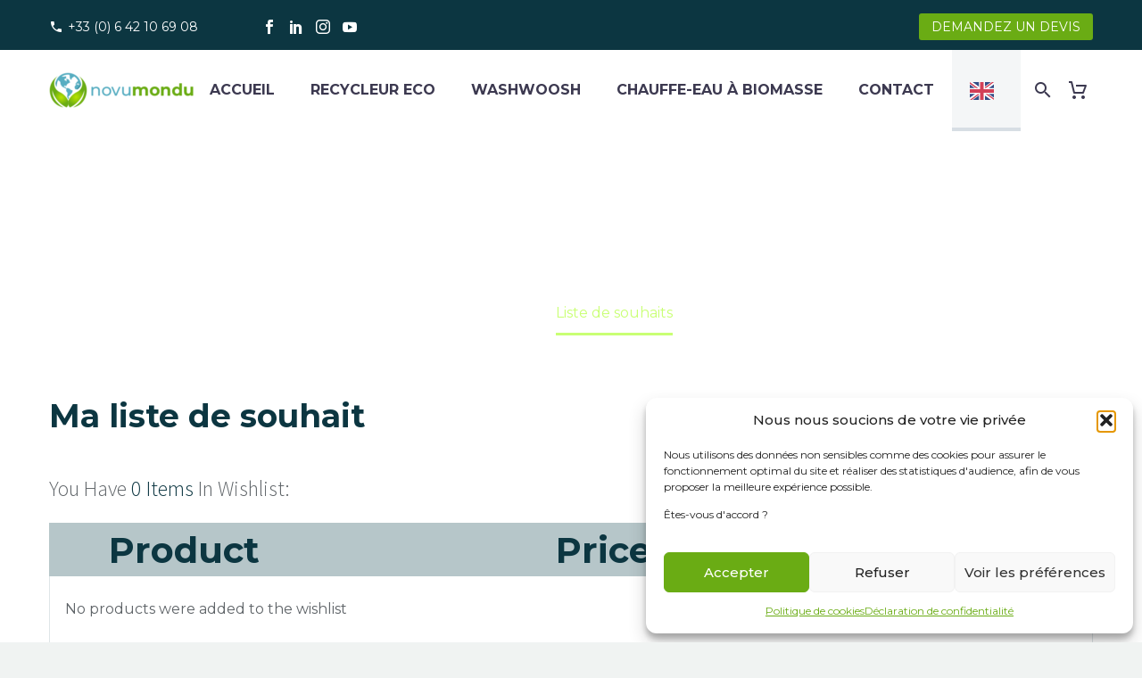

--- FILE ---
content_type: text/html; charset=UTF-8
request_url: https://www.novumondu.com/en/liste-de-souhaits/
body_size: 23370
content:
<!DOCTYPE html>
<!--[if IE 7]>
<html class="ie ie7" dir="ltr" lang="fr-FR" prefix="og: https://ogp.me/ns#" xmlns:og="http://ogp.me/ns#" xmlns:fb="http://ogp.me/ns/fb#">
<![endif]-->
<!--[if IE 8]>
<html class="ie ie8" dir="ltr" lang="fr-FR" prefix="og: https://ogp.me/ns#" xmlns:og="http://ogp.me/ns#" xmlns:fb="http://ogp.me/ns/fb#">
<![endif]-->
<!--[if !(IE 7) | !(IE 8) ]><!-->
<html dir="ltr" lang="fr-FR" prefix="og: https://ogp.me/ns#" xmlns:og="http://ogp.me/ns#" xmlns:fb="http://ogp.me/ns/fb#">
<!--<![endif]-->
<head>
	<meta charset="UTF-8">
	<meta name="viewport" content="width=device-width, initial-scale=1.0" />
	<link rel="profile" href="https://gmpg.org/xfn/11">
	<link rel="pingback" href="https://www.novumondu.com/xmlrpc.php">
					<script>document.documentElement.className = document.documentElement.className + ' yes-js js_active js'</script>
			<title>Liste de souhaits - NovuMondu - Solutions Ecologiques</title>

		<!-- All in One SEO 4.9.2 - aioseo.com -->
	<meta name="robots" content="max-image-preview:large" />
	<link rel="canonical" href="https://www.novumondu.com/liste-de-souhaits/" />
	<meta name="generator" content="All in One SEO (AIOSEO) 4.9.2" />
		<meta property="og:locale" content="fr_FR" />
		<meta property="og:site_name" content="NovuMondu - Solutions Ecologiques - Composteur Accéleré et lavage des mains" />
		<meta property="og:type" content="article" />
		<meta property="og:title" content="Liste de souhaits - NovuMondu - Solutions Ecologiques" />
		<meta property="og:url" content="https://www.novumondu.com/liste-de-souhaits/" />
		<meta property="og:image" content="https://www.novumondu.com/wp-content/uploads/2023/01/logo-novu-mondu-bleu.png" />
		<meta property="og:image:secure_url" content="https://www.novumondu.com/wp-content/uploads/2023/01/logo-novu-mondu-bleu.png" />
		<meta property="og:image:width" content="400" />
		<meta property="og:image:height" content="100" />
		<meta property="article:published_time" content="2023-07-28T17:04:26+00:00" />
		<meta property="article:modified_time" content="2023-07-28T17:04:26+00:00" />
		<meta name="twitter:card" content="summary_large_image" />
		<meta name="twitter:title" content="Liste de souhaits - NovuMondu - Solutions Ecologiques" />
		<meta name="twitter:image" content="https://www.novumondu.com/wp-content/uploads/2023/01/logo-novu-mondu-bleu.png" />
		<script type="application/ld+json" class="aioseo-schema">
			{"@context":"https:\/\/schema.org","@graph":[{"@type":"BreadcrumbList","@id":"https:\/\/www.novumondu.com\/liste-de-souhaits\/#breadcrumblist","itemListElement":[{"@type":"ListItem","@id":"https:\/\/www.novumondu.com#listItem","position":1,"name":"Accueil","item":"https:\/\/www.novumondu.com","nextItem":{"@type":"ListItem","@id":"https:\/\/www.novumondu.com\/liste-de-souhaits\/#listItem","name":"Liste de souhaits"}},{"@type":"ListItem","@id":"https:\/\/www.novumondu.com\/liste-de-souhaits\/#listItem","position":2,"name":"Liste de souhaits","previousItem":{"@type":"ListItem","@id":"https:\/\/www.novumondu.com#listItem","name":"Accueil"}}]},{"@type":"Organization","@id":"https:\/\/www.novumondu.com\/#organization","name":"NovuMondu - Solutions Ecologiques","description":"Composteur Acc\u00e9ler\u00e9 et lavage des mains","url":"https:\/\/www.novumondu.com\/","telephone":"+33642106908","logo":{"@type":"ImageObject","url":"https:\/\/www.novumondu.com\/wp-content\/uploads\/2023\/01\/logo-novu-mondu-bleu.png","@id":"https:\/\/www.novumondu.com\/liste-de-souhaits\/#organizationLogo","width":400,"height":100,"caption":"Logo NovuMondu Machine Recycleur Composteur R\u00e9sidentiel"},"image":{"@id":"https:\/\/www.novumondu.com\/liste-de-souhaits\/#organizationLogo"}},{"@type":"WebPage","@id":"https:\/\/www.novumondu.com\/liste-de-souhaits\/#webpage","url":"https:\/\/www.novumondu.com\/liste-de-souhaits\/","name":"Liste de souhaits - NovuMondu - Solutions Ecologiques","inLanguage":"fr-FR","isPartOf":{"@id":"https:\/\/www.novumondu.com\/#website"},"breadcrumb":{"@id":"https:\/\/www.novumondu.com\/liste-de-souhaits\/#breadcrumblist"},"datePublished":"2023-07-28T19:04:26+02:00","dateModified":"2023-07-28T19:04:26+02:00"},{"@type":"WebSite","@id":"https:\/\/www.novumondu.com\/#website","url":"https:\/\/www.novumondu.com\/","name":"NovuMondu - Solutions Ecologiques","description":"Composteur Acc\u00e9ler\u00e9 et lavage des mains","inLanguage":"fr-FR","publisher":{"@id":"https:\/\/www.novumondu.com\/#organization"}}]}
		</script>
		<!-- All in One SEO -->

<link rel='dns-prefetch' href='//www.googletagmanager.com' />
<link rel='dns-prefetch' href='//fonts.googleapis.com' />
<link rel="alternate" type="application/rss+xml" title="NovuMondu - Solutions Ecologiques &raquo; Flux" href="https://www.novumondu.com/feed/" />
<link rel="alternate" type="application/rss+xml" title="NovuMondu - Solutions Ecologiques &raquo; Flux des commentaires" href="https://www.novumondu.com/comments/feed/" />
<link rel="alternate" title="oEmbed (JSON)" type="application/json+oembed" href="https://www.novumondu.com/wp-json/oembed/1.0/embed?url=https%3A%2F%2Fwww.novumondu.com%2Fliste-de-souhaits%2F" />
<link rel="alternate" title="oEmbed (XML)" type="text/xml+oembed" href="https://www.novumondu.com/wp-json/oembed/1.0/embed?url=https%3A%2F%2Fwww.novumondu.com%2Fliste-de-souhaits%2F&#038;format=xml" />
<style id='wp-img-auto-sizes-contain-inline-css' type='text/css'>
img:is([sizes=auto i],[sizes^="auto," i]){contain-intrinsic-size:3000px 1500px}
/*# sourceURL=wp-img-auto-sizes-contain-inline-css */
</style>
<link rel='stylesheet' id='sbr_styles-css' href='https://www.novumondu.com/wp-content/plugins/reviews-feed/assets/css/sbr-styles.min.css?ver=2.1.1' type='text/css' media='all' />
<link rel='stylesheet' id='sbi_styles-css' href='https://www.novumondu.com/wp-content/plugins/instagram-feed/css/sbi-styles.min.css?ver=6.10.0' type='text/css' media='all' />
<link rel='stylesheet' id='layerslider-css' href='https://www.novumondu.com/wp-content/plugins/LayerSlider/assets/static/layerslider/css/layerslider.css?ver=7.7.11' type='text/css' media='all' />
<link rel='stylesheet' id='thegem-preloader-css' href='https://www.novumondu.com/wp-content/themes/thegem/css/thegem-preloader.css?ver=5.9.0' type='text/css' media='all' />
<style id='thegem-preloader-inline-css' type='text/css'>

		body:not(.compose-mode) .gem-icon-style-gradient span,
		body:not(.compose-mode) .gem-icon .gem-icon-half-1,
		body:not(.compose-mode) .gem-icon .gem-icon-half-2 {
			opacity: 0 !important;
			}
/*# sourceURL=thegem-preloader-inline-css */
</style>
<link rel='stylesheet' id='thegem-reset-css' href='https://www.novumondu.com/wp-content/themes/thegem/css/thegem-reset.css?ver=5.9.0' type='text/css' media='all' />
<link rel='stylesheet' id='thegem-grid-css' href='https://www.novumondu.com/wp-content/themes/thegem/css/thegem-grid.css?ver=5.9.0' type='text/css' media='all' />
<link rel='stylesheet' id='thegem-header-css' href='https://www.novumondu.com/wp-content/themes/thegem/css/thegem-header.css?ver=5.9.0' type='text/css' media='all' />
<link rel='stylesheet' id='thegem-style-css' href='https://www.novumondu.com/wp-content/themes/thegem/style.css?ver=5.9.0' type='text/css' media='all' />
<link rel='stylesheet' id='thegem-child-style-css' href='https://www.novumondu.com/wp-content/themes/thegem-child/style.css?ver=5.9.0' type='text/css' media='all' />
<link rel='stylesheet' id='thegem-widgets-css' href='https://www.novumondu.com/wp-content/themes/thegem/css/thegem-widgets.css?ver=5.9.0' type='text/css' media='all' />
<link rel='stylesheet' id='thegem-new-css-css' href='https://www.novumondu.com/wp-content/themes/thegem/css/thegem-new-css.css?ver=5.9.0' type='text/css' media='all' />
<link rel='stylesheet' id='perevazka-css-css-css' href='https://www.novumondu.com/wp-content/themes/thegem/css/thegem-perevazka-css.css?ver=5.9.0' type='text/css' media='all' />
<link rel='stylesheet' id='thegem-google-fonts-css' href='//fonts.googleapis.com/css?family=Montserrat%3A100%2C200%2C300%2C400%2C500%2C600%2C700%2C800%2C900%2C100italic%2C200italic%2C300italic%2C400italic%2C500italic%2C600italic%2C700italic%2C800italic%2C900italic%7CSource+Sans+Pro%3A200%2C200italic%2C300%2C300italic%2C400%2C400italic%2C600%2C600italic%2C700%2C700italic%2C900%2C900italic%7CMontserrat+Subrayada%3A400%2C700&#038;subset=cyrillic%2Ccyrillic-ext%2Clatin%2Clatin-ext%2Cvietnamese%2Cgreek%2Cgreek-ext&#038;ver=6.9' type='text/css' media='all' />
<link rel='stylesheet' id='thegem-custom-css' href='https://www.novumondu.com/wp-content/themes/thegem-child/css/custom-1PF9X65r.css?ver=5.9.0' type='text/css' media='all' />
<style id='thegem-custom-inline-css' type='text/css'>
.vc_custom_1672279437258{margin-bottom: 0px !important;padding-top: 60px !important;padding-bottom: 100px !important;background-color: #0c3642 !important;}.vc_custom_1672281109042{margin-top: 0px !important;margin-bottom: 0px !important;border-top-width: 0px !important;padding-top: 0px !important;padding-bottom: 0px !important;background-color: #08262e !important;border-top-color: #08262e !important;border-top-style: solid !important;}.vc_custom_1590060209312{padding-top: 0px !important;}.vc_custom_1590060205009{padding-top: 0px !important;}.vc_custom_1590060213305{padding-top: 0px !important;}.vc_custom_1590060218274{padding-top: 0px !important;}.vc_custom_1672844589910{margin-bottom: 0px !important;}.vc_custom_1672280123413{margin-bottom: 0px !important;}.vc_custom_1672280213243{margin-bottom: 0px !important;}.vc_custom_1512046886343{padding-top: 42px !important;}.vc_custom_1512046308777{padding-top: 42px !important;padding-bottom: 22px !important;}
#page-title {background-color: #ffffff;padding-top: 80px;padding-bottom: 80px;}#page-title h1,#page-title .title-rich-content {color: #ffffff;}.page-title-excerpt {color: #ffffff;margin-top: 18px;}#page-title .page-title-title {margin-top: 0px;}#page-title .page-title-title .styled-subtitle.light,#page-title .page-title-excerpt .styled-subtitle.light{ font-family: var(--thegem-to-light-title-font-family); font-style: normal; font-weight: normal;}#page-title .page-title-title .title-main-menu,#page-title .page-title-excerpt .title-main-menu{ font-family: var(--thegem-to-menu-font-family); font-style: var(--thegem-to-menu-font-style); font-weight: var(--thegem-to-menu-font-weight); text-transform: var(--thegem-to-menu-text-transform); font-size: var(--thegem-to-menu-font-size); line-height: var(--thegem-to-menu-line-height); letter-spacing: var(--thegem-to-menu-letter-spacing, 0);}#page-title .page-title-title .title-main-menu.light,#page-title .page-title-excerpt .title-main-menu.light{ font-family: var(--thegem-to-light-title-font-family); font-style: normal; font-weight: normal;}#page-title .page-title-title .title-body,#page-title .page-title-excerpt .title-body{ font-family: var(--thegem-to-body-font-family); font-style: var(--thegem-to-body-font-style); font-weight: var(--thegem-to-body-font-weight); text-transform: var(--thegem-to-body-text-transform, none); font-size: var(--thegem-to-body-font-size); line-height: var(--thegem-to-body-line-height); letter-spacing: var(--thegem-to-body-letter-spacing);}#page-title .page-title-title .title-body.light,#page-title .page-title-excerpt .title-body.light{ font-family: var(--thegem-to-light-title-font-family); font-style: normal; font-weight: normal;}#page-title .page-title-title .title-tiny-body,#page-title .page-title-excerpt .title-tiny-body{ font-family: var(--thegem-to-body-tiny-font-family); font-style: var(--thegem-to-body-tiny-font-style); font-weight: var(--thegem-to-body-tiny-font-weight); text-transform: var(--thegem-to-body-tiny-text-transform, none); font-size: var(--thegem-to-body-tiny-font-size); line-height: var(--thegem-to-body-tiny-line-height); letter-spacing: var(--thegem-to-body-tiny-letter-spacing);}#page-title .page-title-title .title-tiny-body.light,#page-title .page-title-excerpt .title-tiny-body.light{ font-family: var(--thegem-to-light-title-font-family); font-style: normal; font-weight: normal;}.page-title-inner,body .breadcrumbs{padding-left: 0px;padding-right: 0px;}body .breadcrumbs,body .breadcrumbs a,body .bc-devider:before {color: #fff;}body .breadcrumbs .current {	color: #c9ff74;	border-bottom: 3px solid #c9ff74;}body .breadcrumbs a:hover {	color: #c9ff74;}body .page-title-block .breadcrumbs-container{	text-align: center;}.page-breadcrumbs{	position: relative;	display: flex;	width: 100%;	align-items: center;	min-height: 70px;	z-index: 1;}.fullwidth-content > .page-breadcrumbs {	padding-left: 21px;	padding-right: 21px;}.page-breadcrumbs.page-breadcrumbs--left{	justify-content: flex-start;	text-align: left;}.page-breadcrumbs.page-breadcrumbs--center{	justify-content: center;	text-align: center;}.page-breadcrumbs.page-breadcrumbs--right{	justify-content: flex-end;	text-align: right;}.page-breadcrumbs ul{	display: flex;	flex-wrap: wrap;	padding: 0;	margin: 0;	list-style-type: none;}.page-breadcrumbs ul li{	position: relative;}.page-breadcrumbs ul li:not(:last-child){	padding-right: 20px;	margin-right: 5px;}.page-breadcrumbs ul li:not(:last-child):after{	font-family: 'thegem-icons';	content: '\e601';	position: absolute;	right: 0;	top: 50%;	transform: translateY(-50%);	line-height: 1;}.page-breadcrumbs ul li a,.page-breadcrumbs ul li:not(:last-child):after{	color: #99A9B5FF;}.page-breadcrumbs ul li{	color: #3C3950FF;}.page-breadcrumbs ul li a:hover{	color: #3C3950FF;}.block-content {padding-top: 70px;}.block-content:last-of-type {padding-bottom: 110px;}#top-area {	display: block;}@media (max-width: 991px) {#page-title {padding-top: 80px;padding-bottom: 80px;}.page-title-inner, body .breadcrumbs{padding-left: 0px;padding-right: 0px;}.page-title-excerpt {margin-top: 18px;}#page-title .page-title-title {margin-top: 0px;}.block-content {}.block-content:last-of-type {}#top-area {	display: block;}}@media (max-width: 767px) {#page-title {padding-top: 80px;padding-bottom: 80px;}.page-title-inner,body .breadcrumbs{padding-left: 0px;padding-right: 0px;}.page-title-excerpt {margin-top: 18px;}#page-title .page-title-title {margin-top: 0px;}.block-content {}.block-content:last-of-type {}#top-area {	display: none;}}
/*# sourceURL=thegem-custom-inline-css */
</style>
<link rel='stylesheet' id='js_composer_front-css' href='https://www.novumondu.com/wp-content/plugins/js_composer/assets/css/js_composer.min.css?ver=6.13.0' type='text/css' media='all' />
<link rel='stylesheet' id='thegem_js_composer_front-css' href='https://www.novumondu.com/wp-content/themes/thegem/css/thegem-js_composer_columns.css?ver=5.9.0' type='text/css' media='all' />
<link rel='stylesheet' id='thegem-additional-blog-1-css' href='https://www.novumondu.com/wp-content/themes/thegem/css/thegem-additional-blog-1.css?ver=5.9.0' type='text/css' media='all' />
<link rel='stylesheet' id='jquery-fancybox-css' href='https://www.novumondu.com/wp-content/themes/thegem/js/fancyBox/jquery.fancybox.min.css?ver=5.9.0' type='text/css' media='all' />
<link rel='stylesheet' id='thegem-vc_elements-css' href='https://www.novumondu.com/wp-content/themes/thegem/css/thegem-vc_elements.css?ver=5.9.0' type='text/css' media='all' />
<style id='wp-emoji-styles-inline-css' type='text/css'>

	img.wp-smiley, img.emoji {
		display: inline !important;
		border: none !important;
		box-shadow: none !important;
		height: 1em !important;
		width: 1em !important;
		margin: 0 0.07em !important;
		vertical-align: -0.1em !important;
		background: none !important;
		padding: 0 !important;
	}
/*# sourceURL=wp-emoji-styles-inline-css */
</style>
<link rel='stylesheet' id='wp-block-library-css' href='https://www.novumondu.com/wp-includes/css/dist/block-library/style.min.css?ver=6.9' type='text/css' media='all' />
<link rel='stylesheet' id='wc-blocks-style-css' href='https://www.novumondu.com/wp-content/plugins/woocommerce/assets/client/blocks/wc-blocks.css?ver=wc-10.4.3' type='text/css' media='all' />
<style id='global-styles-inline-css' type='text/css'>
:root{--wp--preset--aspect-ratio--square: 1;--wp--preset--aspect-ratio--4-3: 4/3;--wp--preset--aspect-ratio--3-4: 3/4;--wp--preset--aspect-ratio--3-2: 3/2;--wp--preset--aspect-ratio--2-3: 2/3;--wp--preset--aspect-ratio--16-9: 16/9;--wp--preset--aspect-ratio--9-16: 9/16;--wp--preset--color--black: #000000;--wp--preset--color--cyan-bluish-gray: #abb8c3;--wp--preset--color--white: #ffffff;--wp--preset--color--pale-pink: #f78da7;--wp--preset--color--vivid-red: #cf2e2e;--wp--preset--color--luminous-vivid-orange: #ff6900;--wp--preset--color--luminous-vivid-amber: #fcb900;--wp--preset--color--light-green-cyan: #7bdcb5;--wp--preset--color--vivid-green-cyan: #00d084;--wp--preset--color--pale-cyan-blue: #8ed1fc;--wp--preset--color--vivid-cyan-blue: #0693e3;--wp--preset--color--vivid-purple: #9b51e0;--wp--preset--gradient--vivid-cyan-blue-to-vivid-purple: linear-gradient(135deg,rgb(6,147,227) 0%,rgb(155,81,224) 100%);--wp--preset--gradient--light-green-cyan-to-vivid-green-cyan: linear-gradient(135deg,rgb(122,220,180) 0%,rgb(0,208,130) 100%);--wp--preset--gradient--luminous-vivid-amber-to-luminous-vivid-orange: linear-gradient(135deg,rgb(252,185,0) 0%,rgb(255,105,0) 100%);--wp--preset--gradient--luminous-vivid-orange-to-vivid-red: linear-gradient(135deg,rgb(255,105,0) 0%,rgb(207,46,46) 100%);--wp--preset--gradient--very-light-gray-to-cyan-bluish-gray: linear-gradient(135deg,rgb(238,238,238) 0%,rgb(169,184,195) 100%);--wp--preset--gradient--cool-to-warm-spectrum: linear-gradient(135deg,rgb(74,234,220) 0%,rgb(151,120,209) 20%,rgb(207,42,186) 40%,rgb(238,44,130) 60%,rgb(251,105,98) 80%,rgb(254,248,76) 100%);--wp--preset--gradient--blush-light-purple: linear-gradient(135deg,rgb(255,206,236) 0%,rgb(152,150,240) 100%);--wp--preset--gradient--blush-bordeaux: linear-gradient(135deg,rgb(254,205,165) 0%,rgb(254,45,45) 50%,rgb(107,0,62) 100%);--wp--preset--gradient--luminous-dusk: linear-gradient(135deg,rgb(255,203,112) 0%,rgb(199,81,192) 50%,rgb(65,88,208) 100%);--wp--preset--gradient--pale-ocean: linear-gradient(135deg,rgb(255,245,203) 0%,rgb(182,227,212) 50%,rgb(51,167,181) 100%);--wp--preset--gradient--electric-grass: linear-gradient(135deg,rgb(202,248,128) 0%,rgb(113,206,126) 100%);--wp--preset--gradient--midnight: linear-gradient(135deg,rgb(2,3,129) 0%,rgb(40,116,252) 100%);--wp--preset--font-size--small: 13px;--wp--preset--font-size--medium: 20px;--wp--preset--font-size--large: 36px;--wp--preset--font-size--x-large: 42px;--wp--preset--spacing--20: 0.44rem;--wp--preset--spacing--30: 0.67rem;--wp--preset--spacing--40: 1rem;--wp--preset--spacing--50: 1.5rem;--wp--preset--spacing--60: 2.25rem;--wp--preset--spacing--70: 3.38rem;--wp--preset--spacing--80: 5.06rem;--wp--preset--shadow--natural: 6px 6px 9px rgba(0, 0, 0, 0.2);--wp--preset--shadow--deep: 12px 12px 50px rgba(0, 0, 0, 0.4);--wp--preset--shadow--sharp: 6px 6px 0px rgba(0, 0, 0, 0.2);--wp--preset--shadow--outlined: 6px 6px 0px -3px rgb(255, 255, 255), 6px 6px rgb(0, 0, 0);--wp--preset--shadow--crisp: 6px 6px 0px rgb(0, 0, 0);}:where(.is-layout-flex){gap: 0.5em;}:where(.is-layout-grid){gap: 0.5em;}body .is-layout-flex{display: flex;}.is-layout-flex{flex-wrap: wrap;align-items: center;}.is-layout-flex > :is(*, div){margin: 0;}body .is-layout-grid{display: grid;}.is-layout-grid > :is(*, div){margin: 0;}:where(.wp-block-columns.is-layout-flex){gap: 2em;}:where(.wp-block-columns.is-layout-grid){gap: 2em;}:where(.wp-block-post-template.is-layout-flex){gap: 1.25em;}:where(.wp-block-post-template.is-layout-grid){gap: 1.25em;}.has-black-color{color: var(--wp--preset--color--black) !important;}.has-cyan-bluish-gray-color{color: var(--wp--preset--color--cyan-bluish-gray) !important;}.has-white-color{color: var(--wp--preset--color--white) !important;}.has-pale-pink-color{color: var(--wp--preset--color--pale-pink) !important;}.has-vivid-red-color{color: var(--wp--preset--color--vivid-red) !important;}.has-luminous-vivid-orange-color{color: var(--wp--preset--color--luminous-vivid-orange) !important;}.has-luminous-vivid-amber-color{color: var(--wp--preset--color--luminous-vivid-amber) !important;}.has-light-green-cyan-color{color: var(--wp--preset--color--light-green-cyan) !important;}.has-vivid-green-cyan-color{color: var(--wp--preset--color--vivid-green-cyan) !important;}.has-pale-cyan-blue-color{color: var(--wp--preset--color--pale-cyan-blue) !important;}.has-vivid-cyan-blue-color{color: var(--wp--preset--color--vivid-cyan-blue) !important;}.has-vivid-purple-color{color: var(--wp--preset--color--vivid-purple) !important;}.has-black-background-color{background-color: var(--wp--preset--color--black) !important;}.has-cyan-bluish-gray-background-color{background-color: var(--wp--preset--color--cyan-bluish-gray) !important;}.has-white-background-color{background-color: var(--wp--preset--color--white) !important;}.has-pale-pink-background-color{background-color: var(--wp--preset--color--pale-pink) !important;}.has-vivid-red-background-color{background-color: var(--wp--preset--color--vivid-red) !important;}.has-luminous-vivid-orange-background-color{background-color: var(--wp--preset--color--luminous-vivid-orange) !important;}.has-luminous-vivid-amber-background-color{background-color: var(--wp--preset--color--luminous-vivid-amber) !important;}.has-light-green-cyan-background-color{background-color: var(--wp--preset--color--light-green-cyan) !important;}.has-vivid-green-cyan-background-color{background-color: var(--wp--preset--color--vivid-green-cyan) !important;}.has-pale-cyan-blue-background-color{background-color: var(--wp--preset--color--pale-cyan-blue) !important;}.has-vivid-cyan-blue-background-color{background-color: var(--wp--preset--color--vivid-cyan-blue) !important;}.has-vivid-purple-background-color{background-color: var(--wp--preset--color--vivid-purple) !important;}.has-black-border-color{border-color: var(--wp--preset--color--black) !important;}.has-cyan-bluish-gray-border-color{border-color: var(--wp--preset--color--cyan-bluish-gray) !important;}.has-white-border-color{border-color: var(--wp--preset--color--white) !important;}.has-pale-pink-border-color{border-color: var(--wp--preset--color--pale-pink) !important;}.has-vivid-red-border-color{border-color: var(--wp--preset--color--vivid-red) !important;}.has-luminous-vivid-orange-border-color{border-color: var(--wp--preset--color--luminous-vivid-orange) !important;}.has-luminous-vivid-amber-border-color{border-color: var(--wp--preset--color--luminous-vivid-amber) !important;}.has-light-green-cyan-border-color{border-color: var(--wp--preset--color--light-green-cyan) !important;}.has-vivid-green-cyan-border-color{border-color: var(--wp--preset--color--vivid-green-cyan) !important;}.has-pale-cyan-blue-border-color{border-color: var(--wp--preset--color--pale-cyan-blue) !important;}.has-vivid-cyan-blue-border-color{border-color: var(--wp--preset--color--vivid-cyan-blue) !important;}.has-vivid-purple-border-color{border-color: var(--wp--preset--color--vivid-purple) !important;}.has-vivid-cyan-blue-to-vivid-purple-gradient-background{background: var(--wp--preset--gradient--vivid-cyan-blue-to-vivid-purple) !important;}.has-light-green-cyan-to-vivid-green-cyan-gradient-background{background: var(--wp--preset--gradient--light-green-cyan-to-vivid-green-cyan) !important;}.has-luminous-vivid-amber-to-luminous-vivid-orange-gradient-background{background: var(--wp--preset--gradient--luminous-vivid-amber-to-luminous-vivid-orange) !important;}.has-luminous-vivid-orange-to-vivid-red-gradient-background{background: var(--wp--preset--gradient--luminous-vivid-orange-to-vivid-red) !important;}.has-very-light-gray-to-cyan-bluish-gray-gradient-background{background: var(--wp--preset--gradient--very-light-gray-to-cyan-bluish-gray) !important;}.has-cool-to-warm-spectrum-gradient-background{background: var(--wp--preset--gradient--cool-to-warm-spectrum) !important;}.has-blush-light-purple-gradient-background{background: var(--wp--preset--gradient--blush-light-purple) !important;}.has-blush-bordeaux-gradient-background{background: var(--wp--preset--gradient--blush-bordeaux) !important;}.has-luminous-dusk-gradient-background{background: var(--wp--preset--gradient--luminous-dusk) !important;}.has-pale-ocean-gradient-background{background: var(--wp--preset--gradient--pale-ocean) !important;}.has-electric-grass-gradient-background{background: var(--wp--preset--gradient--electric-grass) !important;}.has-midnight-gradient-background{background: var(--wp--preset--gradient--midnight) !important;}.has-small-font-size{font-size: var(--wp--preset--font-size--small) !important;}.has-medium-font-size{font-size: var(--wp--preset--font-size--medium) !important;}.has-large-font-size{font-size: var(--wp--preset--font-size--large) !important;}.has-x-large-font-size{font-size: var(--wp--preset--font-size--x-large) !important;}
/*# sourceURL=global-styles-inline-css */
</style>

<style id='classic-theme-styles-inline-css' type='text/css'>
/*! This file is auto-generated */
.wp-block-button__link{color:#fff;background-color:#32373c;border-radius:9999px;box-shadow:none;text-decoration:none;padding:calc(.667em + 2px) calc(1.333em + 2px);font-size:1.125em}.wp-block-file__button{background:#32373c;color:#fff;text-decoration:none}
/*# sourceURL=/wp-includes/css/classic-themes.min.css */
</style>
<link rel='stylesheet' id='contact-form-7-css' href='https://www.novumondu.com/wp-content/plugins/contact-form-7/includes/css/styles.css?ver=6.1.4' type='text/css' media='all' />
<style id='woocommerce-inline-inline-css' type='text/css'>
.woocommerce form .form-row .required { visibility: visible; }
/*# sourceURL=woocommerce-inline-inline-css */
</style>
<link rel='stylesheet' id='cff-css' href='https://www.novumondu.com/wp-content/plugins/custom-facebook-feed/assets/css/cff-style.min.css?ver=4.3.4' type='text/css' media='all' />
<link rel='stylesheet' id='sb-font-awesome-css' href='https://www.novumondu.com/wp-content/plugins/custom-facebook-feed/assets/css/font-awesome.min.css?ver=4.7.0' type='text/css' media='all' />
<link rel='stylesheet' id='cmplz-general-css' href='https://www.novumondu.com/wp-content/plugins/complianz-gdpr-premium/assets/css/cookieblocker.min.css?ver=1766495678' type='text/css' media='all' />
<link rel='stylesheet' id='weglot-css-css' href='https://www.novumondu.com/wp-content/plugins/weglot/dist/css/front-css.css?ver=4.3.1' type='text/css' media='all' />
<link rel='stylesheet' id='new-flag-css-css' href='https://www.novumondu.com/wp-content/plugins/weglot/app/styles/new-flags.css?ver=4.3.1' type='text/css' media='all' />
<link rel='stylesheet' id='yith-wcwl-user-main-css' href='https://www.novumondu.com/wp-content/themes/thegem/wishlist.css?ver=4.11.0' type='text/css' media='all' />
<link rel='stylesheet' id='thegem-woocommerce-minicart-css' href='https://www.novumondu.com/wp-content/themes/thegem/css/thegem-woocommerce-minicart.css?ver=5.9.0' type='text/css' media='all' />
<link rel='stylesheet' id='thegem-woocommerce-css' href='https://www.novumondu.com/wp-content/themes/thegem/css/thegem-woocommerce.css?ver=5.9.0' type='text/css' media='all' />
<link rel='stylesheet' id='thegem-woocommerce1-css' href='https://www.novumondu.com/wp-content/themes/thegem/css/thegem-woocommerce1.css?ver=5.9.0' type='text/css' media='all' />
<link rel='stylesheet' id='thegem-woocommerce-temp-css' href='https://www.novumondu.com/wp-content/themes/thegem/css/thegem-woocommerce-temp.css?ver=5.9.0' type='text/css' media='all' />
<link rel='stylesheet' id='thegem-woocommerce-custom-css' href='https://www.novumondu.com/wp-content/themes/thegem/css/thegem-woocommerce-custom.css?ver=5.9.0' type='text/css' media='all' />
<script type="text/javascript">function fullHeightRow() {
			var fullHeight,
				offsetTop,
				element = document.getElementsByClassName('vc_row-o-full-height')[0];
			if (element) {
				fullHeight = window.innerHeight;
				offsetTop = window.pageYOffset + element.getBoundingClientRect().top;
				if (offsetTop < fullHeight) {
					fullHeight = 100 - offsetTop / (fullHeight / 100);
					element.style.minHeight = fullHeight + 'vh'
				}
			}
		}</script><script type="text/javascript" src="https://www.novumondu.com/wp-includes/js/jquery/jquery.min.js?ver=3.7.1" id="jquery-core-js"></script>
<script type="text/javascript" src="https://www.novumondu.com/wp-includes/js/jquery/jquery-migrate.min.js?ver=3.4.1" id="jquery-migrate-js"></script>
<script type="text/javascript" src="https://www.novumondu.com/wp-content/plugins/woocommerce/assets/js/jquery-blockui/jquery.blockUI.min.js?ver=2.7.0-wc.10.4.3" id="wc-jquery-blockui-js" data-wp-strategy="defer"></script>
<script type="text/javascript" id="wc-add-to-cart-js-extra">
/* <![CDATA[ */
var wc_add_to_cart_params = {"ajax_url":"/wp-admin/admin-ajax.php","wc_ajax_url":"/?wc-ajax=%%endpoint%%","i18n_view_cart":"Voir le panier","cart_url":"https://www.novumondu.com/en/panier/","is_cart":"","cart_redirect_after_add":"no"};
//# sourceURL=wc-add-to-cart-js-extra
/* ]]> */
</script>
<script type="text/javascript" src="https://www.novumondu.com/wp-content/plugins/woocommerce/assets/js/frontend/add-to-cart.min.js?ver=10.4.3" id="wc-add-to-cart-js" data-wp-strategy="defer"></script>
<script type="text/javascript" src="https://www.novumondu.com/wp-content/plugins/woocommerce/assets/js/js-cookie/js.cookie.min.js?ver=2.1.4-wc.10.4.3" id="wc-js-cookie-js" defer="defer" data-wp-strategy="defer"></script>
<script type="text/javascript" id="woocommerce-js-extra">
/* <![CDATA[ */
var woocommerce_params = {"ajax_url":"/wp-admin/admin-ajax.php","wc_ajax_url":"/?wc-ajax=%%endpoint%%","i18n_password_show":"Afficher le mot de passe","i18n_password_hide":"Masquer le mot de passe"};
//# sourceURL=woocommerce-js-extra
/* ]]> */
</script>
<script type="text/javascript" src="https://www.novumondu.com/wp-content/plugins/woocommerce/assets/js/frontend/woocommerce.min.js?ver=10.4.3" id="woocommerce-js" defer="defer" data-wp-strategy="defer"></script>
<script type="text/javascript" id="zilla-likes-js-extra">
/* <![CDATA[ */
var zilla_likes = {"ajaxurl":"https://www.novumondu.com/wp-admin/admin-ajax.php"};
//# sourceURL=zilla-likes-js-extra
/* ]]> */
</script>
<script type="text/javascript" src="https://www.novumondu.com/wp-content/plugins/zilla-likes/scripts/zilla-likes.js?ver=6.9" id="zilla-likes-js"></script>
<script type="text/javascript" src="https://www.novumondu.com/wp-content/plugins/js_composer/assets/js/vendors/woocommerce-add-to-cart.js?ver=6.13.0" id="vc_woocommerce-add-to-cart-js-js"></script>
<script type="text/javascript" src="https://www.novumondu.com/wp-content/plugins/weglot/dist/front-js.js?ver=4.3.1" id="wp-weglot-js-js"></script>

<!-- Extrait de code de la balise Google (gtag.js) ajouté par Site Kit -->
<!-- Extrait Google Analytics ajouté par Site Kit -->
<script type="text/javascript" id="google_gtagjs-js-before">
/* <![CDATA[ */
	
			
	
//# sourceURL=google_gtagjs-js-before
/* ]]> */
</script>
<script type="text/javascript" src="https://www.googletagmanager.com/gtag/js?id=GT-KTPTDJH" id="google_gtagjs-js" async></script>
<script type="text/javascript" id="google_gtagjs-js-after">
/* <![CDATA[ */
window.dataLayer = window.dataLayer || [];function gtag(){dataLayer.push(arguments);}
gtag("set","linker",{"domains":["www.novumondu.com"]});
gtag("js", new Date());
gtag("set", "developer_id.dZTNiMT", true);
gtag("config", "GT-KTPTDJH");
//# sourceURL=google_gtagjs-js-after
/* ]]> */
</script>
<meta name="generator" content="Powered by LayerSlider 7.7.11 - Build Heros, Sliders, and Popups. Create Animations and Beautiful, Rich Web Content as Easy as Never Before on WordPress." />
<!-- LayerSlider updates and docs at: https://layerslider.com -->
<link rel="https://api.w.org/" href="https://www.novumondu.com/wp-json/" /><link rel="alternate" title="JSON" type="application/json" href="https://www.novumondu.com/wp-json/wp/v2/pages/3963" /><link rel="EditURI" type="application/rsd+xml" title="RSD" href="https://www.novumondu.com/xmlrpc.php?rsd" />
<meta name="generator" content="WordPress 6.9" />
<meta name="generator" content="WooCommerce 10.4.3" />
<link rel='shortlink' href='https://www.novumondu.com/?p=3963' />
<meta name="generator" content="Site Kit by Google 1.168.0" />			<style>.cmplz-hidden {
					display: none !important;
				}</style>
<meta name="google" content="notranslate"/>
<link rel="alternate" href="https://www.novumondu.com/liste-de-souhaits/" hreflang="fr"/>
<link rel="alternate" href="https://www.novumondu.com/pt/liste-de-souhaits/" hreflang="pt"/>
<link rel="alternate" href="https://www.novumondu.com/en/liste-de-souhaits/" hreflang="en"/>
<script type="application/json" id="weglot-data">{"website":"https:\/\/novumondu.com","uid":"904e2e705b","project_slug":"novu-mondu","language_from":"fr","language_from_custom_flag":null,"language_from_custom_name":null,"excluded_paths":[],"excluded_blocks":[],"custom_settings":{"button_style":{"is_dropdown":true,"with_flags":true,"flag_type":"rectangle_mat","full_name":true,"custom_css":"","with_name":false},"wp_user_version":"4.2.2","translate_email":false,"translate_search":false,"translate_amp":false,"switchers":[{"templates":{"name":"default","hash":"095ffb8d22f66be52959023fa4eeb71a05f20f73"},"location":[],"style":{"with_flags":true,"flag_type":"rectangle_mat","with_name":false,"full_name":true,"is_dropdown":true}}]},"pending_translation_enabled":false,"curl_ssl_check_enabled":true,"custom_css":null,"languages":[{"language_to":"pt","custom_code":null,"custom_name":null,"custom_local_name":null,"provider":null,"enabled":true,"automatic_translation_enabled":true,"deleted_at":null,"connect_host_destination":null,"custom_flag":null},{"language_to":"en","custom_code":null,"custom_name":null,"custom_local_name":null,"provider":null,"enabled":true,"automatic_translation_enabled":true,"deleted_at":null,"connect_host_destination":null,"custom_flag":null}],"organization_slug":"w-c6325a6767","api_domain":"cdn-api-weglot.com","product":"1.0","current_language":"en","switcher_links":{"fr":"https:\/\/www.novumondu.com\/liste-de-souhaits\/","pt":"https:\/\/www.novumondu.com\/pt\/liste-de-souhaits\/","en":"https:\/\/www.novumondu.com\/en\/liste-de-souhaits\/"},"original_path":"\/liste-de-souhaits\/"}</script>	<noscript><style>.woocommerce-product-gallery{ opacity: 1 !important; }</style></noscript>
	<meta name="generator" content="Powered by WPBakery Page Builder - drag and drop page builder for WordPress."/>
<link rel="icon" href="https://www.novumondu.com/wp-content/uploads/2023/01/ico-novu-mondu.png" sizes="32x32" />
<link rel="icon" href="https://www.novumondu.com/wp-content/uploads/2023/01/ico-novu-mondu.png" sizes="192x192" />
<link rel="apple-touch-icon" href="https://www.novumondu.com/wp-content/uploads/2023/01/ico-novu-mondu.png" />
<meta name="msapplication-TileImage" content="https://www.novumondu.com/wp-content/uploads/2023/01/ico-novu-mondu.png" />
<script>if(document.querySelector('[data-type="vc_custom-css"]')) {document.head.appendChild(document.querySelector('[data-type="vc_custom-css"]'));}</script>		<style type="text/css" id="wp-custom-css">
			.related-products .products.inline-row .product.inline-column
{
	width: 33%;
}
@media (min-width: 320px) and (max-width: 480px) {
  
 .videoproduct
	{
		width: 350px;
		margin: 0 auto;
	}
  
}
		</style>
		<noscript><style> .wpb_animate_when_almost_visible { opacity: 1; }</style></noscript>
	<link rel='stylesheet' id='icons-elegant-css' href='https://www.novumondu.com/wp-content/themes/thegem/css/icons-elegant.css?ver=5.9.0' type='text/css' media='all' />
<link rel='stylesheet' id='thegem-menu-custom-css' href='https://www.novumondu.com/wp-content/themes/thegem/css/thegem-menu-custom.css?ver=5.9.0' type='text/css' media='all' />
</head>


<body data-rsssl=1 class="wp-singular page-template-default page page-id-3963 wp-theme-thegem wp-child-theme-thegem-child theme-thegem woocommerce-no-js mobile-cart-position-top wpb-js-composer js-comp-ver-6.13.0 vc_responsive woocommerce-wishlist woocommerce woocommerce-page">

	<script type="text/javascript">
		var gemSettings = {"isTouch":"","forcedLasyDisabled":"","tabletPortrait":"1","tabletLandscape":"1","topAreaMobileDisable":"","parallaxDisabled":"","fillTopArea":"","themePath":"https:\/\/www.novumondu.com\/wp-content\/themes\/thegem","rootUrl":"https:\/\/www.novumondu.com","mobileEffectsEnabled":"","isRTL":""};
		(function() {
    function isTouchDevice() {
        return (('ontouchstart' in window) ||
            (navigator.MaxTouchPoints > 0) ||
            (navigator.msMaxTouchPoints > 0));
    }

    window.gemSettings.isTouch = isTouchDevice();

    function userAgentDetection() {
        var ua = navigator.userAgent.toLowerCase(),
        platform = navigator.platform.toLowerCase(),
        UA = ua.match(/(opera|ie|firefox|chrome|version)[\s\/:]([\w\d\.]+)?.*?(safari|version[\s\/:]([\w\d\.]+)|$)/) || [null, 'unknown', 0],
        mode = UA[1] == 'ie' && document.documentMode;

        window.gemBrowser = {
            name: (UA[1] == 'version') ? UA[3] : UA[1],
            version: UA[2],
            platform: {
                name: ua.match(/ip(?:ad|od|hone)/) ? 'ios' : (ua.match(/(?:webos|android)/) || platform.match(/mac|win|linux/) || ['other'])[0]
                }
        };
            }

    window.updateGemClientSize = function() {
        if (window.gemOptions == null || window.gemOptions == undefined) {
            window.gemOptions = {
                first: false,
                clientWidth: 0,
                clientHeight: 0,
                innerWidth: -1
            };
        }

        window.gemOptions.clientWidth = window.innerWidth || document.documentElement.clientWidth;
        if (document.body != null && !window.gemOptions.clientWidth) {
            window.gemOptions.clientWidth = document.body.clientWidth;
        }

        window.gemOptions.clientHeight = window.innerHeight || document.documentElement.clientHeight;
        if (document.body != null && !window.gemOptions.clientHeight) {
            window.gemOptions.clientHeight = document.body.clientHeight;
        }
    };

    window.updateGemInnerSize = function(width) {
        window.gemOptions.innerWidth = width != undefined ? width : (document.body != null ? document.body.clientWidth : 0);
    };

    userAgentDetection();
    window.updateGemClientSize(true);

    window.gemSettings.lasyDisabled = window.gemSettings.forcedLasyDisabled || (!window.gemSettings.mobileEffectsEnabled && (window.gemSettings.isTouch || window.gemOptions.clientWidth <= 800));
})();
		(function() {
    if (window.gemBrowser.name == 'safari') {
        try {
            var safariVersion = parseInt(window.gemBrowser.version);
        } catch(e) {
            var safariVersion = 0;
        }
        if (safariVersion >= 9) {
            window.gemSettings.parallaxDisabled = true;
            window.gemSettings.fillTopArea = true;
        }
    }
})();
		(function() {
    var fullwithData = {
        page: null,
        pageWidth: 0,
        pageOffset: {},
        fixVcRow: true,
        pagePaddingLeft: 0
    };

    function updateFullwidthData() {
        fullwithData.pageOffset = fullwithData.page.getBoundingClientRect();
        fullwithData.pageWidth = parseFloat(fullwithData.pageOffset.width);
        fullwithData.pagePaddingLeft = 0;

        if (fullwithData.page.className.indexOf('vertical-header') != -1) {
            fullwithData.pagePaddingLeft = 45;
            if (fullwithData.pageWidth >= 1600) {
                fullwithData.pagePaddingLeft = 360;
            }
            if (fullwithData.pageWidth < 980) {
                fullwithData.pagePaddingLeft = 0;
            }
        }
    }

    function gem_fix_fullwidth_position(element) {
        if (element == null) {
            return false;
        }

        if (fullwithData.page == null) {
            fullwithData.page = document.getElementById('page');
            updateFullwidthData();
        }

        /*if (fullwithData.pageWidth < 1170) {
            return false;
        }*/

        if (!fullwithData.fixVcRow) {
            return false;
        }

        if (element.previousElementSibling != null && element.previousElementSibling != undefined && element.previousElementSibling.className.indexOf('fullwidth-block') == -1) {
            var elementParentViewportOffset = element.previousElementSibling.getBoundingClientRect();
        } else {
            var elementParentViewportOffset = element.parentNode.getBoundingClientRect();
        }

        /*if (elementParentViewportOffset.top > window.gemOptions.clientHeight) {
            fullwithData.fixVcRow = false;
            return false;
        }*/

        if (element.className.indexOf('vc_row') != -1) {
            var elementMarginLeft = -21;
            var elementMarginRight = -21;
        } else {
            var elementMarginLeft = 0;
            var elementMarginRight = 0;
        }

        var offset = parseInt(fullwithData.pageOffset.left + 0.5) - parseInt((elementParentViewportOffset.left < 0 ? 0 : elementParentViewportOffset.left) + 0.5) - elementMarginLeft + fullwithData.pagePaddingLeft;
        var offsetKey = window.gemSettings.isRTL ? 'right' : 'left';

        element.style.position = 'relative';
        element.style[offsetKey] = offset + 'px';
        element.style.width = fullwithData.pageWidth - fullwithData.pagePaddingLeft + 'px';

        if (element.className.indexOf('vc_row') == -1) {
            element.setAttribute('data-fullwidth-updated', 1);
        }

        if (element.className.indexOf('vc_row') != -1 && element.className.indexOf('vc_section') == -1 && !element.hasAttribute('data-vc-stretch-content')) {
            var el_full = element.parentNode.querySelector('.vc_row-full-width-before');
            var padding = -1 * offset;
            0 > padding && (padding = 0);
            var paddingRight = fullwithData.pageWidth - padding - el_full.offsetWidth + elementMarginLeft + elementMarginRight;
            0 > paddingRight && (paddingRight = 0);
            element.style.paddingLeft = padding + 'px';
            element.style.paddingRight = paddingRight + 'px';
        }
    }

    window.gem_fix_fullwidth_position = gem_fix_fullwidth_position;

    document.addEventListener('DOMContentLoaded', function() {
        var classes = [];

        if (window.gemSettings.isTouch) {
            document.body.classList.add('thegem-touch');
        }

        if (window.gemSettings.lasyDisabled && !window.gemSettings.forcedLasyDisabled) {
            document.body.classList.add('thegem-effects-disabled');
        }
    });

    if (window.gemSettings.parallaxDisabled) {
        var head  = document.getElementsByTagName('head')[0],
            link  = document.createElement('style');
        link.rel  = 'stylesheet';
        link.type = 'text/css';
        link.innerHTML = ".fullwidth-block.fullwidth-block-parallax-fixed .fullwidth-block-background { background-attachment: scroll !important; }";
        head.appendChild(link);
    }
})();

(function() {
    setTimeout(function() {
        var preloader = document.getElementById('page-preloader');
        if (preloader != null && preloader != undefined) {
            preloader.className += ' preloader-loaded';
        }
    }, window.pagePreloaderHideTime || 1000);
})();
	</script>
	


<div id="page" class="layout-fullwidth header-style-1">

			<a href="#page" class="scroll-top-button">Scroll Top</a>
	
	
					<div class="top-area-background top-area-scroll-hide">
				<div id="top-area" class="top-area top-area-style-default top-area-alignment-justified">
	<div class="container">
		<div class="top-area-items inline-inside">
							<div class="top-area-block top-area-contacts"><div class="gem-contacts inline-inside"><div class="gem-contacts-item gem-contacts-phone"><a href="tel:+33 (0) 6 42 10 69 08">+33 (0) 6 42 10 69 08</a></div></div></div>
										<div class="top-area-block top-area-socials socials-colored-hover">			<div class="socials inline-inside">
															<a class="socials-item" href="https://www.facebook.com/profile.php?id=100092039123832" target="_blank" rel="noopener" title="Facebook">
                            <i class="socials-item-icon facebook "></i>
                        </a>
																				<a class="socials-item" href="https://www.linkedin.com/company/novumondu/" target="_blank" rel="noopener" title="LinkedIn">
                            <i class="socials-item-icon linkedin "></i>
                        </a>
																													<a class="socials-item" href="https://www.instagram.com/novumondu/" target="_blank" rel="noopener" title="Instagram">
                            <i class="socials-item-icon instagram "></i>
                        </a>
																																																								<a class="socials-item" href="https://www.youtube.com/channel/UCosPxb4vjaSj5lnHHluKrFQ" target="_blank" rel="noopener" title="YouTube">
                            <i class="socials-item-icon youtube "></i>
                        </a>
																																																																																																																																																																																																																																																																			</div>
			</div>
										<div class="top-area-block top-area-menu">
																<div class="top-area-button"><div class="gem-button-container gem-button-position-inline thegem-button-696e2c8c771775756"  ><a class="gem-button gem-button-size-tiny gem-button-style-flat gem-button-text-weight-normal gem-button-no-uppercase" data-ll-effect="drop-right-without-wrap" style="border-radius: 3px;" onmouseleave="" onmouseenter="" href="/contact/" target="_self">DEMANDEZ UN DEVIS</a></div> </div>
									</div>
					</div>
	</div>
</div>
			</div>
		
		<div id="site-header-wrapper"  class="  " >
			
			
			<header id="site-header" class="site-header animated-header mobile-menu-layout-default" role="banner">
								
				<div class="header-background">
					<div class="container">
						<div class="header-main logo-position-left header-layout-default header-style-1">
															<div class="mobile-cart"><a href="https://www.novumondu.com/panier/" class="minicart-menu-link temp empty circle-count"><span class="minicart-item-count">0</span></a></div><div class="mobile-minicart-overlay"></div>								<div class="site-title">
											<div class="site-logo" style="width:164px;">
			<a href="https://www.novumondu.com/" rel="home">
									<span class="logo"><img src="https://www.novumondu.com/wp-content/uploads/thegem-logos/logo_eeae717fa8f0e5a96f1df9cf3736f79c_1x.png" srcset="https://www.novumondu.com/wp-content/uploads/thegem-logos/logo_eeae717fa8f0e5a96f1df9cf3736f79c_1x.png 1x,https://www.novumondu.com/wp-content/uploads/thegem-logos/logo_eeae717fa8f0e5a96f1df9cf3736f79c_2x.png 2x,https://www.novumondu.com/wp-content/uploads/thegem-logos/logo_eeae717fa8f0e5a96f1df9cf3736f79c_3x.png 3x" alt="NovuMondu &#8211; Solutions Ecologiques" style="width:164px;" class="tgp-exclude default"/><img src="https://www.novumondu.com/wp-content/uploads/thegem-logos/logo_60c54a043e0b047172b0314cbabd1f50_1x.png" srcset="https://www.novumondu.com/wp-content/uploads/thegem-logos/logo_60c54a043e0b047172b0314cbabd1f50_1x.png 1x,https://www.novumondu.com/wp-content/uploads/thegem-logos/logo_60c54a043e0b047172b0314cbabd1f50_2x.png 2x,https://www.novumondu.com/wp-content/uploads/thegem-logos/logo_60c54a043e0b047172b0314cbabd1f50_3x.png 3x" alt="NovuMondu &#8211; Solutions Ecologiques" style="width:132px;" class="tgp-exclude small"/></span>
							</a>
		</div>
										</div>
								
																											<nav id="primary-navigation" class="site-navigation primary-navigation" role="navigation">
											<button class="menu-toggle dl-trigger">Primary Menu<span class="menu-line-1"></span><span class="menu-line-2"></span><span class="menu-line-3"></span></button>																							<ul id="primary-menu" class="nav-menu styled no-responsive dl-menu"><li id="menu-item-3599" class="menu-item menu-item-type-post_type menu-item-object-page menu-item-home menu-item-3599 megamenu-first-element"><a href="https://www.novumondu.com/">Accueil</a></li>
<li id="menu-item-3600" class="menu-item menu-item-type-post_type menu-item-object-page menu-item-3600 megamenu-first-element mobile-clickable"><a href="https://www.novumondu.com/eco-recycleurdedechetsorganiques/">Recycleur ECO</a></li>
<li id="menu-item-3692" class="menu-item menu-item-type-post_type menu-item-object-page menu-item-3692 megamenu-template-enable megamenu-first-element" data-template=""><a href="https://www.novumondu.com/washwoosh/">WashWoosh</a></li>
<li id="menu-item-7959" class="menu-item menu-item-type-post_type menu-item-object-page menu-item-7959 megamenu-first-element"><a href="https://www.novumondu.com/aquecedor-de-agua-de-biomassa/">Chauffe-eau à biomasse</a></li>
<li id="menu-item-3736" class="menu-item menu-item-type-post_type menu-item-object-page menu-item-3736 megamenu-first-element"><a href="https://www.novumondu.com/contact/">Contact</a></li>
<li id="menu-item-3973" class="weglot-parent-menu-item weglot-lang menu-item-weglot weglot-language weglot-flags flag-0 en menu-item menu-item-type-custom menu-item-object-custom current-menu-parent menu-item-has-children menu-item-parent menu-item-3973 megamenu-first-element menu-item-current"><a title="English" href="#weglot_switcher" data-wg-notranslate="true"></a><span class="menu-item-parent-toggle"></span>
<ul class="sub-menu styled dl-submenu">
	<li id="menu-item-weglot-3973-fr" class="weglot-lang menu-item-weglot weglot-language weglot-flags flag-0 weglot-fr fr menu-item menu-item-type-custom menu-item-object-custom menu-item-weglot-3973-fr megamenu-first-element"><a title="Français" href="https://www.novumondu.com/liste-de-souhaits/" data-wg-notranslate="true"></a></li>
	<li id="menu-item-weglot-3973-pt" class="weglot-lang menu-item-weglot weglot-language weglot-flags flag-0 weglot-pt pt menu-item menu-item-type-custom menu-item-object-custom menu-item-weglot-3973-pt megamenu-first-element"><a title="Português" href="https://www.novumondu.com/pt/liste-de-souhaits/" data-wg-notranslate="true"></a></li>
</ul>
</li>
<li class="menu-item menu-item-search "><a href="#"></a><div class="minisearch "><form role="search" id="searchform" class="sf" action="https://www.novumondu.com/" method="GET"><input id="searchform-input" class="sf-input" type="text" placeholder="Search..." name="s"><span class="sf-submit-icon"></span><input id="searchform-submit" class="sf-submit" type="submit" value=""><input type="hidden" name="post_type" value="product" /></form></div></li><li class="menu-item menu-item-cart not-dlmenu"><a href="https://www.novumondu.com/panier/" class="minicart-menu-link empty circle-count"><span class="minicart-item-count">0</span></a><div class="minicart"><div class="widget_shopping_cart_content"><div class="mobile-cart-header"><div class="mobile-cart-header-title title-h6">Panier</div><a class="mobile-cart-header-close" href="#"><span class="cart-close-line-1"></span><span class="cart-close-line-2"></span></a></div>

	<ul class="woocommerce-mini-cart__empty-message woocommerce-mini-cart cart_list product_list_widget "><li class="empty">Votre panier est vide.</li></ul>


</div></div></li></ul>																																</nav>
																																							</div>
					</div>
				</div>
			</header><!-- #site-header -->
								</div><!-- #site-header-wrapper -->
	
	
	<div id="main" class="site-main page__top-shadow visible">

<div id="main-content" class="main-content">

<div id="page-title" class="page-title-block page-title-alignment-center page-title-style-1 ">
						
						
						
						
						
						<div class="container"><div class="page-title-inner"><div class="page-title-title"><h1 style="color:#ffffff;">  Liste de souhaits</h1></div></div></div>
						<div class="breadcrumbs-container"><div class="container"><div class="breadcrumbs"><span><a href="https://www.novumondu.com/" itemprop="url"><span itemprop="title">Home</span></a></span> <span class="divider"><span class="bc-devider"></span></span> <span class="current">Liste de souhaits</span></div><!-- .breadcrumbs --></div></div>
					</div>
<div class="block-content">
	<div class="container">
		<div class="panel row">

			<div class="panel-center col-xs-12">
				<article id="post-3963" class="post-3963 page type-page status-publish">

					<div class="entry-content post-content">
                        
						
							
						
						



<form id="yith-wcwl-form" action="https://www.novumondu.com/liste-de-souhaits/" method="post" class="woocommerce yith-wcwl-form wishlist-fragment woocommerce-wishlist-modern" data-fragment-options="{&quot;per_page&quot;:5,&quot;current_page&quot;:1,&quot;pagination&quot;:&quot;no&quot;,&quot;wishlist_id&quot;:false,&quot;action_params&quot;:&quot;&quot;,&quot;no_interactions&quot;:false,&quot;layout&quot;:&quot;&quot;,&quot;wishlist&quot;:false,&quot;is_default&quot;:true,&quot;is_custom_list&quot;:false,&quot;wishlist_token&quot;:&quot;&quot;,&quot;is_private&quot;:false,&quot;count&quot;:0,&quot;page_title&quot;:&quot;Ma liste de souhait&quot;,&quot;default_wishlsit_title&quot;:&quot;Ma liste de souhait&quot;,&quot;page_links&quot;:false,&quot;is_user_logged_in&quot;:false,&quot;is_user_owner&quot;:true,&quot;can_user_edit_title&quot;:false,&quot;show_price&quot;:true,&quot;show_dateadded&quot;:false,&quot;show_stock_status&quot;:true,&quot;show_add_to_cart&quot;:true,&quot;show_remove_product&quot;:true,&quot;add_to_cart_text&quot;:&quot;Ajouter au panier&quot;,&quot;show_ask_estimate_button&quot;:false,&quot;ask_estimate_url&quot;:&quot;&quot;,&quot;price_excl_tax&quot;:true,&quot;show_cb&quot;:false,&quot;show_quantity&quot;:false,&quot;show_variation&quot;:false,&quot;show_price_variations&quot;:false,&quot;show_update&quot;:false,&quot;enable_drag_n_drop&quot;:false,&quot;enable_add_all_to_cart&quot;:false,&quot;move_to_another_wishlist&quot;:false,&quot;repeat_remove_button&quot;:false,&quot;show_last_column&quot;:true,&quot;heading_icon&quot;:&quot;&lt;i class=\&quot;fa heart-outline\&quot;&gt;&lt;\/i&gt;&quot;,&quot;share_enabled&quot;:false,&quot;template_part&quot;:&quot;view&quot;,&quot;additional_info&quot;:false,&quot;available_multi_wishlist&quot;:false,&quot;form_action&quot;:&quot;https:\/\/www.novumondu.com\/liste-de-souhaits\/&quot;,&quot;item&quot;:&quot;wishlist&quot;}">

	<!-- TITLE -->
			<div class="wishlist-title-container">
			<div class="wishlist-title ">
				<h2>Ma liste de souhait</h2>							</div>
					</div>
		


<form id="yith-wcwl-form" action="https://www.novumondu.com/liste-de-souhaits/" method="post" class="woocommerce woocommerce-wishlist-modern">

	<input type="hidden" id="yith_wcwl_form_nonce" name="yith_wcwl_form_nonce" value="177b600ab8" /><input type="hidden" name="_wp_http_referer" value="/liste-de-souhaits/" />
	<!-- TITLE -->
	
	<div class="woocommerce-before-cart clearfix">
				<div class="cart-short-info">
			You Have <span class="items-count">0 Items</span> In Wishlist:		</div>
	</div>

	<div class="gem-table wishlist-content">
		<!-- WISHLIST TABLE -->
		<table class="shop_table cart wishlist_table" data-pagination="no" data-per-page="5" data-page="1" data-id="" data-token="">

			
			<thead>
			<tr>
				
									<th class="product-remove"></th>
				
				<th class="product-name" colspan="2">
					<span class="nobr">Product</span>
				</th>

				
					<th class="product-price">
						<span class="nobr">
							Price						</span>
					</th>

				
				
					<th class="product-stock-stauts">
						<span class="nobr">
							Stock Status						</span>
					</th>

				
				
					<th class="product-add-to-cart"></th>

							</tr>
			</thead>

			<tbody>
							<tr>
					<td colspan="6" class="wishlist-empty">No products were added to the wishlist</td>
				</tr>
						</tbody>

			<tfoot>
			<tr>
				<td colspan="6">
					
									</td>
			</tr>
			</tfoot>

		</table>
	</div>

	<div class="wishlist-content responsive">
		<div class="wishlist_table cart" data-pagination="no" data-per-page="5" data-page="1" data-id="" data-token="">
							<table class="shop_table wishlist_table cart"><tr>
					<td colspan="6" class="wishlist-empty">No products were added to the wishlist</td>
				</tr></table>
			
			
			<div>
				
				
							</div>
		</div>
	</div>

	<input type="hidden" id="yith_wcwl_edit_wishlist" name="yith_wcwl_edit_wishlist" value="9818a9178a" /><input type="hidden" name="_wp_http_referer" value="/liste-de-souhaits/" />
	<input type="hidden" value="" name="wishlist_id" id="wishlist_id">

	
</form>



<div class="yith_wcwl_wishlist_footer">
	

	

	
	</div>

<input type="hidden" id="yith_wcwl_edit_wishlist" name="yith_wcwl_edit_wishlist" value="9818a9178a" /><input type="hidden" name="_wp_http_referer" value="/liste-de-souhaits/" /><input type="hidden" value="" name="wishlist_id" id="wishlist_id">


</form>




					</div><!-- .entry-content -->

					
					
					
					
					
				</article><!-- #post-## -->

			</div>

			
		</div>

	</div>
</div><!-- .block-content -->

</div><!-- #main-content -->


		</div><!-- #main -->
		<div id="lazy-loading-point"></div>

												<footer class="custom-footer">
													<div class="container"><section class="wpb-content-wrapper"><div class="vc_row-full-width-before"></div><div id="vc_row-696e2c8c86a1a" data-vc-full-width="true" data-vc-full-width-init="false" class="vc_row wpb_row vc_row-fluid vc_custom_1672279437258 thegem-custom-696e2c8c86a097925 vc_row-has-fill vc_row-o-equal-height vc_row-flex"><script type="text/javascript">if (typeof(gem_fix_fullwidth_position) == "function") { gem_fix_fullwidth_position(document.getElementById("vc_row-696e2c8c86a1a")); }</script>
<style>
#vc_row-696e2c8c86a1a .gem-icon-size-small{
    font-size: 16px;
}
#vc_row-696e2c8c86a1a .gem-icon-with-text{
    margin-bottom: 0;
}
#vc_row-696e2c8c86a1a .gem-icon-with-text-text p{
    margin-bottom: 6px;    
}
#vc_row-696e2c8c86a1a .gem-clients {
    margin-bottom: 0;
}
#vc_row-696e2c8c86a1a .gem-clients-type-carousel-grid .gem-client-item a {
    background-color: #dfe5e8;
}
#vc_row-696e2c8c86a1a .gem-clients-type-carousel-grid .gem-client-item a:hover {
    background-color: #fff;
}
@media (max-width: 1199px) {
    #vc_row-696e2c8c86a1a.wpb_row {
        margin-top: 0;
    }
    #vc_row-696e2c8c86a1a.wpb_row > * {
        margin-top: 0;
    }
}
#vc_row-696e2c8c86a1a .yikes-easy-mc-form {
	position: relative;
	display: flex;
	width: 100%;
}
#vc_row-696e2c8c86a1a .yikes-easy-mc-form label.yikes-mailchimp-field-required{
	position: relative;
	display: flex;
	align-items: center;
	width: 100%;
	height: 40px;
	padding: 0;
	margin: 0;
	float: none;
}
#vc_row-696e2c8c86a1a .yikes-easy-mc-form .yikes-easy-mc-email{
	display: block;
	width: 100%;
	height: 100%;
	padding: 0 55px 0 15px;
	margin: 0;
	border: none;
	background: #ffffff;
	color: #3c3950;
}
#vc_row-696e2c8c86a1a .yikes-easy-mc-form .yikes-mailchimp-field-required ::placeholder {
        color: #bac5cc;
}
#vc_row-696e2c8c86a1a .yikes-easy-mc-form .form-field-description{
	position: absolute;
	left: 0;
        font-size: 14px;
	bottom: -42px;
	color: #99a9b5;
	font-style: normal;
}
#vc_row-696e2c8c86a1a .yikes-easy-mc-form label.submit-button-inline-label{
	position: absolute;
	display: flex;
	align-items: center;
	justify-content: center;
	top: 0;
	right: 0;
	height: 40px;
	min-width: 40px;
	width: 40px;
	padding: 0;
	margin: 0;
	float: none;
}
#vc_row-696e2c8c86a1a .yikes-easy-mc-form .yikes-easy-mc-submit-button{
	position: relative;
	display: flex;
	align-items: center;
	justify-content: center;
	width: 100%;
	height: 100%;
	margin: 0;
	padding: 0;
	border-radius: 0;
	background: #dfe5e8;
	text-align: center;
	text-transform: uppercase;
	color: #3c3950;
	font-size: 0;
}
#vc_row-696e2c8c86a1a .yikes-easy-mc-form .yikes-easy-mc-submit-button:before{
	content: '';
	content: '\e601';
	font-family: thegem-icons;
	font-size: 24px;
}
#vc_row-696e2c8c86a1a .yikes-easy-mc-form .yikes-easy-mc-submit-button:hover{
	background: #3c3950;
	color: #ffffff;
}
</style>
<div class="wpb_column vc_column_container vc_col-sm-6 vc_col-lg-3 vc_col-md-9 thegem-custom-696e2c8c8a1f13364" ><div class="vc_column-inner thegem-custom-inner-696e2c8c8a1f3 vc_custom_1590060209312"><div class="wpb_wrapper thegem-custom-696e2c8c8a1f13364"><div class="clearboth"></div><style>#thegem-divider-696e2c8c8a287 {margin-top: 35px !important;}</style><div id="thegem-divider-696e2c8c8a287" class="gem-divider  " style="" ></div><div class="vc_row wpb_row vc_inner vc_row-fluid thegem-custom-696e2c8c90c927618 custom-inner-column-696e2c8c90ca2" ><div class="wpb_column vc_column_container vc_col-sm-10 vc_col-lg-12 vc_col-md-10 thegem-custom-696e2c8c9378d4296"><div class="vc_column-inner thegem-custom-inner-696e2c8c93790 "><div class="wpb_wrapper thegem-custom-696e2c8c9378d4296"><div class="gem-image gem-wrapbox gem-wrapbox-style-default gem-wrapbox-position-below"  style="width: 215px;"><div class="gem-wrapbox-inner " ><img decoding="async" class="gem-wrapbox-element img-responsive" src="https://www.novumondu.com/wp-content/uploads/2023/01/logo-novu-mondu.png" alt=""/></div></div><div class="clearboth"></div><div id="thegem-divider-696e2c8c93bee" class="gem-divider  " style="" ></div>
	
		<div class="wpb_text_column wpb_content_element  vc_custom_1672844589910 thegem-vc-text thegem-custom-696e2c8c93d4f9992"  >
			<div class="wpb_wrapper">
				<p><span style="color: #ffffff;">Des produits innovants et écologiques pour professionnels et particuliers. Ensemble changeons le monde de demain.<br />
</span></p>

			</div>
			<style>@media screen and (max-width: 1023px) {.thegem-vc-text.thegem-custom-696e2c8c93d4f9992{display: block!important;}}@media screen and (max-width: 767px) {.thegem-vc-text.thegem-custom-696e2c8c93d4f9992{display: block!important;}}@media screen and (max-width: 1023px) {.thegem-vc-text.thegem-custom-696e2c8c93d4f9992{position: relative !important;}}@media screen and (max-width: 767px) {.thegem-vc-text.thegem-custom-696e2c8c93d4f9992{position: relative !important;}}</style>
		</div>
	
</div></div></div></div></div></div></div><div class="wpb_column vc_column_container vc_col-sm-6 vc_col-lg-3 vc_col-md-4 thegem-custom-696e2c8c940832850" ><div class="vc_column-inner thegem-custom-inner-696e2c8c94085 vc_custom_1590060205009"><div class="wpb_wrapper thegem-custom-696e2c8c940832850"><div class="clearboth"></div><style>#thegem-divider-696e2c8c94131 {margin-top: 50px !important;}</style><div id="thegem-divider-696e2c8c94131" class="gem-divider  " style="" ></div>
	
		<div class="wpb_text_column wpb_content_element  vc_custom_1672280123413 thegem-vc-text thegem-custom-696e2c8c942099582"  >
			<div class="wpb_wrapper">
				<h5 class="widget-title"><span style="color: #ffffff;">Contacts</span></h5>

			</div>
			<style>@media screen and (max-width: 1023px) {.thegem-vc-text.thegem-custom-696e2c8c942099582{display: block!important;}}@media screen and (max-width: 767px) {.thegem-vc-text.thegem-custom-696e2c8c942099582{display: block!important;}}@media screen and (max-width: 1023px) {.thegem-vc-text.thegem-custom-696e2c8c942099582{position: relative !important;}}@media screen and (max-width: 767px) {.thegem-vc-text.thegem-custom-696e2c8c942099582{position: relative !important;}}</style>
		</div>
	
<div class="clearboth"></div><style>#thegem-divider-696e2c8c9426b {margin-top: 15px !important;}</style><div id="thegem-divider-696e2c8c9426b" class="gem-divider  " style="" ></div>
	
		<div class="wpb_text_column wpb_content_element  thegem-vc-text thegem-custom-696e2c8c943233479"  >
			<div class="wpb_wrapper">
				<p><span style="color: #6aac14;">France :</span><br />
<span style="color: #ffffff;">Tél : + 33 6 42 10 69 08</span></p>
<p><span style="color: #6aac14;">Portugal :</span><br />
<span style="color: #ffffff;">Tél : + 351 912 030 505</span></p>

			</div>
			<style>@media screen and (max-width: 1023px) {.thegem-vc-text.thegem-custom-696e2c8c943233479{display: block!important;}}@media screen and (max-width: 767px) {.thegem-vc-text.thegem-custom-696e2c8c943233479{display: block!important;}}@media screen and (max-width: 1023px) {.thegem-vc-text.thegem-custom-696e2c8c943233479{position: relative !important;}}@media screen and (max-width: 767px) {.thegem-vc-text.thegem-custom-696e2c8c943233479{position: relative !important;}}</style>
		</div>
	

	
		<div class="wpb_text_column wpb_content_element  thegem-vc-text thegem-custom-696e2c8c944244762"  >
			<div class="wpb_wrapper">
				<p><span style="color: #ffffff;">contact@novumondu.com</span></p>

			</div>
			<style>@media screen and (max-width: 1023px) {.thegem-vc-text.thegem-custom-696e2c8c944244762{display: block!important;}}@media screen and (max-width: 767px) {.thegem-vc-text.thegem-custom-696e2c8c944244762{display: block!important;}}@media screen and (max-width: 1023px) {.thegem-vc-text.thegem-custom-696e2c8c944244762{position: relative !important;}}@media screen and (max-width: 767px) {.thegem-vc-text.thegem-custom-696e2c8c944244762{position: relative !important;}}</style>
		</div>
	
<div class="socials socials-list socials-colored-hover socials-rounded socials-alignment-left"><a class="socials-item" target="_blank" href="https://www.facebook.com/profile.php?id=100092039123832" style="color: #ffffff;"><i class="socials-item-icon facebook" style="font-size: 24px"></i></a><a class="socials-item" target="_blank" href="https://www.linkedin.com/company/novumondu/" style="color: #ffffff;"><i class="socials-item-icon linkedin" style="font-size: 24px"></i></a><a class="socials-item" target="_blank" href="https://www.instagram.com/novumondu/" style="color: #ffffff;"><i class="socials-item-icon instagram" style="font-size: 24px"></i></a><a class="socials-item" target="_blank" href="https://www.youtube.com/channel/UCosPxb4vjaSj5lnHHluKrFQ" style="color: #ffffff;"><i class="socials-item-icon youtube" style="font-size: 24px"></i></a></div></div></div></div><div class="wpb_column vc_column_container vc_col-sm-6 vc_col-lg-3 vc_col-md-4 thegem-custom-696e2c8c946d69228" ><div class="vc_column-inner thegem-custom-inner-696e2c8c946d8 vc_custom_1590060213305"><div class="wpb_wrapper thegem-custom-696e2c8c946d69228"><div class="clearboth"></div><style>#thegem-divider-696e2c8c94766 {margin-top: 50px !important;}</style><div id="thegem-divider-696e2c8c94766" class="gem-divider  " style="" ></div>
	
		<div class="wpb_text_column wpb_content_element  vc_custom_1672280213243 thegem-vc-text thegem-custom-696e2c8c948362385"  >
			<div class="wpb_wrapper">
				<h5 class="widget-title"><span style="color: #ffffff;">Liens utiles</span></h5>

			</div>
			<style>@media screen and (max-width: 1023px) {.thegem-vc-text.thegem-custom-696e2c8c948362385{display: block!important;}}@media screen and (max-width: 767px) {.thegem-vc-text.thegem-custom-696e2c8c948362385{display: block!important;}}@media screen and (max-width: 1023px) {.thegem-vc-text.thegem-custom-696e2c8c948362385{position: relative !important;}}@media screen and (max-width: 767px) {.thegem-vc-text.thegem-custom-696e2c8c948362385{position: relative !important;}}</style>
		</div>
	
<style>.thegem-menu-custom#thegem-custom-menu-696e2c8c9492e1550 .menu-custom-header a,
				.thegem-menu-custom#thegem-custom-menu-696e2c8c9492e1550 .menu-custom-header > span,
				.thegem-menu-custom#thegem-custom-menu-696e2c8c9492e1550 .menu-custom-header .separator,
				.thegem-menu-custom#thegem-custom-menu-696e2c8c9492e1550 ul.nav-menu-custom,
				.thegem-menu-custom#thegem-custom-menu-696e2c8c9492e1550 ul.nav-menu-custom li a,
				.thegem-menu-custom#thegem-custom-menu-696e2c8c9492e1550 ul.nav-menu-custom li > span { justify-content:flex-start; }.thegem-menu-custom#thegem-custom-menu-696e2c8c9492e1550 ul.nav-menu-custom li a,
				 .thegem-menu-custom#thegem-custom-menu-696e2c8c9492e1550 ul.nav-menu-custom li>span { background:#0c3642 !important; }.thegem-menu-custom#thegem-custom-menu-696e2c8c9492e1550 ul.nav-menu-custom li:hover a:before,
				 .thegem-menu-custom#thegem-custom-menu-696e2c8c9492e1550 ul.nav-menu-custom li:hover>span { background:#0c3642 !important; }.thegem-menu-custom#thegem-custom-menu-696e2c8c9492e1550 ul.nav-menu-custom li.menu-item-active a:before,
                 .thegem-menu-custom#thegem-custom-menu-696e2c8c9492e1550 ul.nav-menu-custom li.menu-item-active>span { background:#0c3642 !important; }.thegem-menu-custom#thegem-custom-menu-696e2c8c9492e1550 ul.nav-menu-custom li a,
				 .thegem-menu-custom#thegem-custom-menu-696e2c8c9492e1550 ul.nav-menu-custom li>span { text-transform: default !important; }.thegem-menu-custom#thegem-custom-menu-696e2c8c9492e1550 ul.nav-menu-custom li { margin-bottom:5px; }.thegem-menu-custom#thegem-custom-menu-696e2c8c9492e1550 ul.nav-menu-custom li:before{ width: 1px; }</style><div id="thegem-custom-menu-696e2c8c9492e1550" class="thegem-menu-custom thegem-menu-custom--vertical thegem-menu-custom--flex-start menu-indicator style-hover-text style-hover-type-text-color style-active-text style-active-type-text-color ""> <ul id="menu-footer-menu-demo" class="nav-menu-custom"><li id="menu-item-3716" class="menu-item menu-item-type-post_type menu-item-object-page menu-item-home menu-item-3716 submenu-item inherit-colors"><a href="https://www.novumondu.com/"><span class="text">Accueil<i class="indicator"></i></span></a></li>
<li id="menu-item-3717" class="menu-item menu-item-type-post_type menu-item-object-page menu-item-3717 submenu-item inherit-colors"><a href="https://www.novumondu.com/eco-recycleurdedechetsorganiques/"><span class="text">Recycleur ECO<i class="indicator"></i></span></a></li>
<li id="menu-item-3718" class="menu-item menu-item-type-post_type menu-item-object-page menu-item-3718 submenu-item inherit-colors"><a href="https://www.novumondu.com/washwoosh/"><span class="text">WashWoosh<i class="indicator"></i></span></a></li>
<li id="menu-item-3835" class="menu-item menu-item-type-post_type menu-item-object-page menu-item-3835 submenu-item inherit-colors"><a href="https://www.novumondu.com/conditions-de-vente/"><span class="text">Conditions de vente<i class="indicator"></i></span></a></li>
<li id="menu-item-3834" class="menu-item menu-item-type-post_type menu-item-object-page menu-item-3834 submenu-item inherit-colors"><a href="https://www.novumondu.com/novu-mondu-conditions-d-utilisation/"><span class="text">Conditions d’utilisation<i class="indicator"></i></span></a></li>
<li id="menu-item-3735" class="menu-item menu-item-type-post_type menu-item-object-page menu-item-3735 submenu-item inherit-colors"><a href="https://www.novumondu.com/contact/"><span class="text">Contact<i class="indicator"></i></span></a></li>
</ul> </div></div></div></div><div class="wpb_column vc_column_container vc_col-sm-6 vc_col-lg-3 vc_col-md-4 thegem-custom-696e2c8c966d47162" ><div class="vc_column-inner thegem-custom-inner-696e2c8c966d5 vc_custom_1590060218274"><div class="wpb_wrapper thegem-custom-696e2c8c966d47162"><div class="clearboth"></div><style>#thegem-divider-696e2c8c9675f {margin-top: 50px !important;}</style><div id="thegem-divider-696e2c8c9675f" class="gem-divider  " style="" ></div>
	
		<div class="wpb_text_column wpb_content_element  thegem-vc-text thegem-custom-696e2c8c968515588"  >
			<div class="wpb_wrapper">
				<script>(function() {
	window.mc4wp = window.mc4wp || {
		listeners: [],
		forms: {
			on: function(evt, cb) {
				window.mc4wp.listeners.push(
					{
						event   : evt,
						callback: cb
					}
				);
			}
		}
	}
})();
</script><!-- Mailchimp for WordPress v4.10.9 - https://wordpress.org/plugins/mailchimp-for-wp/ --><form id="mc4wp-form-1" class="mc4wp-form mc4wp-form-292" method="post" data-id="292" data-name="Newsletter (Demo)" ><div class="mc4wp-form-fields"><div class="newsletter-form">
	<label>
      Abonnez-vous à notre newsletter et recevez toutes les actualités
   </label>
	<div class="form-line" style="margin: 20px 0;">
      <input type="email" name="EMAIL" placeholder="Votre email..." required />
    </div>
	<div class="form-line" style="margin:0 0 20px 0;">
      <input type="submit" value="Envoyer" style="width:100%;"/>
   </div>
   <div class="quote" style="font-size: 14px;"><sup style="color:#51cfe0">*</sup> Vos données personnelles seront cryptées</div>
</div>
</div><label style="display: none !important;">Laissez ce champ vide si vous êtes humain : <input type="text" name="_mc4wp_honeypot" value="" tabindex="-1" autocomplete="off" /></label><input type="hidden" name="_mc4wp_timestamp" value="1768828044" /><input type="hidden" name="_mc4wp_form_id" value="292" /><input type="hidden" name="_mc4wp_form_element_id" value="mc4wp-form-1" /><div class="mc4wp-response"></div></form><!-- / Mailchimp for WordPress Plugin -->

			</div>
			<style>@media screen and (max-width: 1023px) {.thegem-vc-text.thegem-custom-696e2c8c968515588{display: block!important;}}@media screen and (max-width: 767px) {.thegem-vc-text.thegem-custom-696e2c8c968515588{display: block!important;}}@media screen and (max-width: 1023px) {.thegem-vc-text.thegem-custom-696e2c8c968515588{position: relative !important;}}@media screen and (max-width: 767px) {.thegem-vc-text.thegem-custom-696e2c8c968515588{position: relative !important;}}</style>
		</div>
	
</div></div></div></div><div class="vc_row-full-width vc_clearfix"></div><div class="vc_row-full-width-before"></div><div id="vc_row-696e2c8c972f2" data-vc-full-width="true" data-vc-full-width-init="false" class="vc_row wpb_row vc_row-fluid vc_custom_1672281109042 thegem-custom-696e2c8c972e57099 vc_row-has-fill"><script type="text/javascript">if (typeof(gem_fix_fullwidth_position) == "function") { gem_fix_fullwidth_position(document.getElementById("vc_row-696e2c8c972f2")); }</script><div class="wpb_column vc_column_container vc_col-sm-6 thegem-custom-696e2c8c974d09986" ><div class="vc_column-inner thegem-custom-inner-696e2c8c974d2 vc_custom_1512046886343"><div class="wpb_wrapper thegem-custom-696e2c8c974d09986">
	
		<div class="wpb_text_column wpb_content_element  thegem-vc-text thegem-custom-696e2c8c975f91247"  >
			<div class="wpb_wrapper">
				<p><span style="font-size: 14px;">© 2022 NOVUMONDU DESIGN BY <a style="color: #003300;" href="https://www.rskcom.com/"><span style="color: #ffffff;">RSK</span></a></span></p>

			</div>
			<style>@media screen and (max-width: 1023px) {.thegem-vc-text.thegem-custom-696e2c8c975f91247{display: block!important;}}@media screen and (max-width: 767px) {.thegem-vc-text.thegem-custom-696e2c8c975f91247{display: block!important;}}@media screen and (max-width: 1023px) {.thegem-vc-text.thegem-custom-696e2c8c975f91247{position: relative !important;}}@media screen and (max-width: 767px) {.thegem-vc-text.thegem-custom-696e2c8c975f91247{position: relative !important;}}</style>
		</div>
	
</div></div></div><div class="wpb_column vc_column_container vc_col-sm-6 thegem-custom-696e2c8c9782c5360" ><div class="vc_column-inner thegem-custom-inner-696e2c8c9782e vc_custom_1512046308777"><div class="wpb_wrapper thegem-custom-696e2c8c9782c5360">
	
		<div class="wpb_text_column wpb_content_element  thegem-vc-text thegem-custom-696e2c8c9793d3695"  >
			<div class="wpb_wrapper">
				<div style="text-align: right; font-size: 14px;"><span style="color: #99a9b5;"><a style="color: #99a9b5;" title="NovuMondu – Mentions Légales" href="https://www.novumondu.com/novu-mondu-mentions-legales/">MENTIONS LÉGALES</a>     |    <a style="color: #99a9b5;" title="NovuMondu – Vie Privée" href="https://www.novumondu.com/novu-mondu-vie-privee/">VIE PRIVÉE</a></span></div>

			</div>
			<style>@media screen and (max-width: 1023px) {.thegem-vc-text.thegem-custom-696e2c8c9793d3695{display: block!important;}}@media screen and (max-width: 767px) {.thegem-vc-text.thegem-custom-696e2c8c9793d3695{display: block!important;}}@media screen and (max-width: 1023px) {.thegem-vc-text.thegem-custom-696e2c8c9793d3695{position: relative !important;}}@media screen and (max-width: 767px) {.thegem-vc-text.thegem-custom-696e2c8c9793d3695{position: relative !important;}}</style>
		</div>
	
</div></div></div></div><div class="vc_row-full-width vc_clearfix"></div>
</section></div>
										</footer>
						
						
			</div><!-- #page -->

	
	<script type="speculationrules">
{"prefetch":[{"source":"document","where":{"and":[{"href_matches":"/*"},{"not":{"href_matches":["/wp-*.php","/wp-admin/*","/wp-content/uploads/*","/wp-content/*","/wp-content/plugins/*","/wp-content/themes/thegem-child/*","/wp-content/themes/thegem/*","/*\\?(.+)"]}},{"not":{"selector_matches":"a[rel~=\"nofollow\"]"}},{"not":{"selector_matches":".no-prefetch, .no-prefetch a"}}]},"eagerness":"conservative"}]}
</script>
<!-- Custom Facebook Feed JS -->
<script type="text/javascript">var cffajaxurl = "https://www.novumondu.com/wp-admin/admin-ajax.php";
var cfflinkhashtags = "true";
</script>
<script>(function() {function maybePrefixUrlField () {
  const value = this.value.trim()
  if (value !== '' && value.indexOf('http') !== 0) {
    this.value = 'http://' + value
  }
}

const urlFields = document.querySelectorAll('.mc4wp-form input[type="url"]')
for (let j = 0; j < urlFields.length; j++) {
  urlFields[j].addEventListener('blur', maybePrefixUrlField)
}
})();</script>
<!-- Consent Management powered by Complianz | GDPR/CCPA Cookie Consent https://wordpress.org/plugins/complianz-gdpr -->
<div id="cmplz-cookiebanner-container"><div class="cmplz-cookiebanner cmplz-hidden banner-1 banniere-a optin cmplz-bottom-right cmplz-categories-type-view-preferences" aria-modal="true" data-nosnippet="true" role="dialog" aria-live="polite" aria-labelledby="cmplz-header-1-optin" aria-describedby="cmplz-message-1-optin">
	<div class="cmplz-header">
		<div class="cmplz-logo"></div>
		<div class="cmplz-title" id="cmplz-header-1-optin">Nous nous soucions de votre vie privée</div>
		<div class="cmplz-close" tabindex="0" role="button" aria-label="close-dialog">
			<svg aria-hidden="true" focusable="false" data-prefix="fas" data-icon="times" class="svg-inline--fa fa-times fa-w-11" role="img" xmlns="http://www.w3.org/2000/svg" viewBox="0 0 352 512"><path fill="currentColor" d="M242.72 256l100.07-100.07c12.28-12.28 12.28-32.19 0-44.48l-22.24-22.24c-12.28-12.28-32.19-12.28-44.48 0L176 189.28 75.93 89.21c-12.28-12.28-32.19-12.28-44.48 0L9.21 111.45c-12.28 12.28-12.28 32.19 0 44.48L109.28 256 9.21 356.07c-12.28 12.28-12.28 32.19 0 44.48l22.24 22.24c12.28 12.28 32.2 12.28 44.48 0L176 322.72l100.07 100.07c12.28 12.28 32.2 12.28 44.48 0l22.24-22.24c12.28-12.28 12.28-32.19 0-44.48L242.72 256z"></path></svg>
		</div>
	</div>

	<div class="cmplz-divider cmplz-divider-header"></div>
	<div class="cmplz-body">
		<div class="cmplz-message" id="cmplz-message-1-optin"><p>Nous utilisons des données non sensibles comme des cookies pour assurer le fonctionnement optimal du site et réaliser des statistiques d'audience, afin de vous proposer la meilleure expérience possible.</p><p>Êtes-vous&nbsp;d'accord&nbsp;?</p></div>
		<!-- categories start -->
		<div class="cmplz-categories">
			<details class="cmplz-category cmplz-functional" >
				<summary>
						<span class="cmplz-category-header">
							<span class="cmplz-category-title">Fonctionnel</span>
							<span class='cmplz-always-active'>
								<span class="cmplz-banner-checkbox">
									<input type="checkbox"
										   id="cmplz-functional-optin"
										   data-category="cmplz_functional"
										   class="cmplz-consent-checkbox cmplz-functional"
										   size="40"
										   value="1"/>
									<label class="cmplz-label" for="cmplz-functional-optin"><span class="screen-reader-text">Fonctionnel</span></label>
								</span>
								Toujours activé							</span>
							<span class="cmplz-icon cmplz-open">
								<svg xmlns="http://www.w3.org/2000/svg" viewBox="0 0 448 512"  height="18" ><path d="M224 416c-8.188 0-16.38-3.125-22.62-9.375l-192-192c-12.5-12.5-12.5-32.75 0-45.25s32.75-12.5 45.25 0L224 338.8l169.4-169.4c12.5-12.5 32.75-12.5 45.25 0s12.5 32.75 0 45.25l-192 192C240.4 412.9 232.2 416 224 416z"/></svg>
							</span>
						</span>
				</summary>
				<div class="cmplz-description">
					<span class="cmplz-description-functional">Le stockage ou l’accès technique est strictement nécessaire dans la finalité d’intérêt légitime de permettre l’utilisation d’un service spécifique explicitement demandé par l’abonné ou l’utilisateur, ou dans le seul but d’effectuer la transmission d’une communication sur un réseau de communications électroniques.</span>
				</div>
			</details>

			<details class="cmplz-category cmplz-preferences" >
				<summary>
						<span class="cmplz-category-header">
							<span class="cmplz-category-title">Préférences</span>
							<span class="cmplz-banner-checkbox">
								<input type="checkbox"
									   id="cmplz-preferences-optin"
									   data-category="cmplz_preferences"
									   class="cmplz-consent-checkbox cmplz-preferences"
									   size="40"
									   value="1"/>
								<label class="cmplz-label" for="cmplz-preferences-optin"><span class="screen-reader-text">Préférences</span></label>
							</span>
							<span class="cmplz-icon cmplz-open">
								<svg xmlns="http://www.w3.org/2000/svg" viewBox="0 0 448 512"  height="18" ><path d="M224 416c-8.188 0-16.38-3.125-22.62-9.375l-192-192c-12.5-12.5-12.5-32.75 0-45.25s32.75-12.5 45.25 0L224 338.8l169.4-169.4c12.5-12.5 32.75-12.5 45.25 0s12.5 32.75 0 45.25l-192 192C240.4 412.9 232.2 416 224 416z"/></svg>
							</span>
						</span>
				</summary>
				<div class="cmplz-description">
					<span class="cmplz-description-preferences">Le stockage ou l’accès technique est nécessaire dans la finalité d’intérêt légitime de stocker des préférences qui ne sont pas demandées par l’abonné ou l’utilisateur.</span>
				</div>
			</details>

			<details class="cmplz-category cmplz-statistics" >
				<summary>
						<span class="cmplz-category-header">
							<span class="cmplz-category-title">Statistiques</span>
							<span class="cmplz-banner-checkbox">
								<input type="checkbox"
									   id="cmplz-statistics-optin"
									   data-category="cmplz_statistics"
									   class="cmplz-consent-checkbox cmplz-statistics"
									   size="40"
									   value="1"/>
								<label class="cmplz-label" for="cmplz-statistics-optin"><span class="screen-reader-text">Statistiques</span></label>
							</span>
							<span class="cmplz-icon cmplz-open">
								<svg xmlns="http://www.w3.org/2000/svg" viewBox="0 0 448 512"  height="18" ><path d="M224 416c-8.188 0-16.38-3.125-22.62-9.375l-192-192c-12.5-12.5-12.5-32.75 0-45.25s32.75-12.5 45.25 0L224 338.8l169.4-169.4c12.5-12.5 32.75-12.5 45.25 0s12.5 32.75 0 45.25l-192 192C240.4 412.9 232.2 416 224 416z"/></svg>
							</span>
						</span>
				</summary>
				<div class="cmplz-description">
					<span class="cmplz-description-statistics">Le stockage ou l’accès technique qui est utilisé exclusivement à des fins statistiques.</span>
					<span class="cmplz-description-statistics-anonymous">Le stockage ou l’accès technique qui est utilisé exclusivement dans des finalités statistiques anonymes. En l’absence d’une assignation à comparaître, d’une conformité volontaire de la part de votre fournisseur d’accès à internet ou d’enregistrements supplémentaires provenant d’une tierce partie, les informations stockées ou extraites à cette seule fin ne peuvent généralement pas être utilisées pour vous identifier.</span>
				</div>
			</details>
			<details class="cmplz-category cmplz-marketing" >
				<summary>
						<span class="cmplz-category-header">
							<span class="cmplz-category-title">Marketing</span>
							<span class="cmplz-banner-checkbox">
								<input type="checkbox"
									   id="cmplz-marketing-optin"
									   data-category="cmplz_marketing"
									   class="cmplz-consent-checkbox cmplz-marketing"
									   size="40"
									   value="1"/>
								<label class="cmplz-label" for="cmplz-marketing-optin"><span class="screen-reader-text">Marketing</span></label>
							</span>
							<span class="cmplz-icon cmplz-open">
								<svg xmlns="http://www.w3.org/2000/svg" viewBox="0 0 448 512"  height="18" ><path d="M224 416c-8.188 0-16.38-3.125-22.62-9.375l-192-192c-12.5-12.5-12.5-32.75 0-45.25s32.75-12.5 45.25 0L224 338.8l169.4-169.4c12.5-12.5 32.75-12.5 45.25 0s12.5 32.75 0 45.25l-192 192C240.4 412.9 232.2 416 224 416z"/></svg>
							</span>
						</span>
				</summary>
				<div class="cmplz-description">
					<span class="cmplz-description-marketing">Le stockage ou l’accès technique est nécessaire pour créer des profils d’utilisateurs afin d’envoyer des publicités, ou pour suivre l’utilisateur sur un site web ou sur plusieurs sites web ayant des finalités marketing similaires.</span>
				</div>
			</details>
		</div><!-- categories end -->
			</div>

	<div class="cmplz-links cmplz-information">
		<ul>
			<li><a class="cmplz-link cmplz-manage-options cookie-statement" href="#" data-relative_url="#cmplz-manage-consent-container">Gérer les options</a></li>
			<li><a class="cmplz-link cmplz-manage-third-parties cookie-statement" href="#" data-relative_url="#cmplz-cookies-overview">Gérer les services</a></li>
			<li><a class="cmplz-link cmplz-manage-vendors tcf cookie-statement" href="#" data-relative_url="#cmplz-tcf-wrapper">Gérer {vendor_count} fournisseurs</a></li>
			<li><a class="cmplz-link cmplz-external cmplz-read-more-purposes tcf" target="_blank" rel="noopener noreferrer nofollow" href="https://cookiedatabase.org/tcf/purposes/" aria-label="Read more about TCF purposes on Cookie Database">En savoir plus sur ces finalités</a></li>
		</ul>
			</div>

	<div class="cmplz-divider cmplz-footer"></div>

	<div class="cmplz-buttons">
		<button class="cmplz-btn cmplz-accept">Accepter</button>
		<button class="cmplz-btn cmplz-deny">Refuser</button>
		<button class="cmplz-btn cmplz-view-preferences">Voir les préférences</button>
		<button class="cmplz-btn cmplz-save-preferences">Enregistrer les préférences</button>
		<a class="cmplz-btn cmplz-manage-options tcf cookie-statement" href="#" data-relative_url="#cmplz-manage-consent-container">Voir les préférences</a>
			</div>

	
	<div class="cmplz-documents cmplz-links">
		<ul>
			<li><a class="cmplz-link cookie-statement" href="#" data-relative_url="">{title}</a></li>
			<li><a class="cmplz-link privacy-statement" href="#" data-relative_url="">{title}</a></li>
			<li><a class="cmplz-link impressum" href="#" data-relative_url="">{title}</a></li>
		</ul>
			</div>
</div>
</div>
					<div id="cmplz-manage-consent" data-nosnippet="true"><button class="cmplz-btn cmplz-hidden cmplz-manage-consent manage-consent-1">Nous nous soucions de votre vie privée</button>

</div>		<script>
 document.addEventListener('DOMContentLoaded', function () {
				if (!String.prototype.startsWith) {
					String.prototype.startsWith = function (searchString, position) {
						position = position || 0;
						return this.substr(position, searchString.length) === searchString;
					};
				}
				jQuery('.weglot-lang a').on('click', function (e) {
					e.preventDefault();
					var href = jQuery(this).attr('href');
					Object.keys(window.sessionStorage).forEach(function (element) {
						if (element.startsWith('wc_cart_hash_') || element.startsWith('wc_fragments_')) {
							window.sessionStorage.removeItem(element);
						}
					});
					window.location.replace(href);
				})
			})
 </script>
		
<script type="text/javascript">
window.onload = function(){


var x=document.getElementsByClassName("reset_variations span");  // Find the elements
    for(var i = 0; i < x.length; i++){
    x[i].innerText="Effacer sélection";    // Change the content
    }
}
</script>
<!-- YouTube Feeds JS -->
<script type="text/javascript">

</script>
<!-- Instagram Feed JS -->
<script type="text/javascript">
var sbiajaxurl = "https://www.novumondu.com/wp-admin/admin-ajax.php";
</script>
<script type="text/html" id="wpb-modifications"> window.wpbCustomElement = 1; </script>	<script type='text/javascript'>
		(function () {
			var c = document.body.className;
			c = c.replace(/woocommerce-no-js/, 'woocommerce-js');
			document.body.className = c;
		})();
	</script>
	<script type="text/javascript" src="https://www.novumondu.com/wp-content/themes/thegem/js/thegem-form-elements.js?ver=5.9.0" id="thegem-form-elements-js"></script>
<script type="text/javascript" src="https://www.novumondu.com/wp-content/themes/thegem/js/jquery.easing.js?ver=5.9.0" id="jquery-easing-js"></script>
<script type="text/javascript" src="https://www.novumondu.com/wp-content/themes/thegem/js/jquery.dlmenu.js?ver=5.9.0" id="jquery-dlmenu-js"></script>
<script type="text/javascript" id="thegem-menu-init-script-js-extra">
/* <![CDATA[ */
var thegem_dlmenu_settings = {"ajax_url":"https://www.novumondu.com/wp-admin/admin-ajax.php","backLabel":"Back","showCurrentLabel":"Show this page"};
//# sourceURL=thegem-menu-init-script-js-extra
/* ]]> */
</script>
<script type="text/javascript" src="https://www.novumondu.com/wp-content/themes/thegem/js/thegem-menu_init.js?ver=5.9.0" id="thegem-menu-init-script-js"></script>
<script type="text/javascript" src="https://www.novumondu.com/wp-content/themes/thegem/js/thegem-header.js?ver=5.9.0" id="thegem-header-js"></script>
<script type="text/javascript" id="thegem-scripts-js-extra">
/* <![CDATA[ */
var thegem_scripts_data = {"ajax_url":"https://www.novumondu.com/wp-admin/admin-ajax.php","ajax_nonce":"334cce305b"};
//# sourceURL=thegem-scripts-js-extra
/* ]]> */
</script>
<script type="text/javascript" src="https://www.novumondu.com/wp-content/themes/thegem/js/functions.js?ver=5.9.0" id="thegem-scripts-js"></script>
<script type="text/javascript" src="https://www.novumondu.com/wp-content/themes/thegem/js/fancyBox/jquery.mousewheel.pack.js?ver=5.9.0" id="jquery-mousewheel-js"></script>
<script type="text/javascript" src="https://www.novumondu.com/wp-content/themes/thegem/js/fancyBox/jquery.fancybox.min.js?ver=5.9.0" id="jquery-fancybox-js"></script>
<script type="text/javascript" src="https://www.novumondu.com/wp-content/themes/thegem/js/fancyBox/jquery.fancybox-init.js?ver=5.9.0" id="fancybox-init-script-js"></script>
<script type="module"  src="https://www.novumondu.com/wp-content/plugins/all-in-one-seo-pack/dist/Lite/assets/table-of-contents.95d0dfce.js?ver=4.9.2" id="aioseo/js/src/vue/standalone/blocks/table-of-contents/frontend.js-js"></script>
<script type="text/javascript" src="https://www.novumondu.com/wp-includes/js/dist/hooks.min.js?ver=dd5603f07f9220ed27f1" id="wp-hooks-js"></script>
<script type="text/javascript" src="https://www.novumondu.com/wp-includes/js/dist/i18n.min.js?ver=c26c3dc7bed366793375" id="wp-i18n-js"></script>
<script type="text/javascript" id="wp-i18n-js-after">
/* <![CDATA[ */
wp.i18n.setLocaleData( { 'text direction\u0004ltr': [ 'ltr' ] } );
//# sourceURL=wp-i18n-js-after
/* ]]> */
</script>
<script type="text/javascript" src="https://www.novumondu.com/wp-content/plugins/contact-form-7/includes/swv/js/index.js?ver=6.1.4" id="swv-js"></script>
<script type="text/javascript" id="contact-form-7-js-translations">
/* <![CDATA[ */
( function( domain, translations ) {
	var localeData = translations.locale_data[ domain ] || translations.locale_data.messages;
	localeData[""].domain = domain;
	wp.i18n.setLocaleData( localeData, domain );
} )( "contact-form-7", {"translation-revision-date":"2025-02-06 12:02:14+0000","generator":"GlotPress\/4.0.1","domain":"messages","locale_data":{"messages":{"":{"domain":"messages","plural-forms":"nplurals=2; plural=n > 1;","lang":"fr"},"This contact form is placed in the wrong place.":["Ce formulaire de contact est plac\u00e9 dans un mauvais endroit."],"Error:":["Erreur\u00a0:"]}},"comment":{"reference":"includes\/js\/index.js"}} );
//# sourceURL=contact-form-7-js-translations
/* ]]> */
</script>
<script type="text/javascript" id="contact-form-7-js-before">
/* <![CDATA[ */
var wpcf7 = {
    "api": {
        "root": "https:\/\/www.novumondu.com\/wp-json\/",
        "namespace": "contact-form-7\/v1"
    }
};
//# sourceURL=contact-form-7-js-before
/* ]]> */
</script>
<script type="text/javascript" src="https://www.novumondu.com/wp-content/plugins/contact-form-7/includes/js/index.js?ver=6.1.4" id="contact-form-7-js"></script>
<script type="text/javascript" src="https://www.novumondu.com/wp-content/plugins/custom-facebook-feed/assets/js/cff-scripts.min.js?ver=4.3.4" id="cffscripts-js"></script>
<script type="text/javascript" src="https://www.novumondu.com/wp-content/plugins/woocommerce/assets/js/sourcebuster/sourcebuster.min.js?ver=10.4.3" id="sourcebuster-js-js"></script>
<script type="text/javascript" id="wc-order-attribution-js-extra">
/* <![CDATA[ */
var wc_order_attribution = {"params":{"lifetime":1.0e-5,"session":30,"base64":false,"ajaxurl":"https://www.novumondu.com/wp-admin/admin-ajax.php","prefix":"wc_order_attribution_","allowTracking":true},"fields":{"source_type":"current.typ","referrer":"current_add.rf","utm_campaign":"current.cmp","utm_source":"current.src","utm_medium":"current.mdm","utm_content":"current.cnt","utm_id":"current.id","utm_term":"current.trm","utm_source_platform":"current.plt","utm_creative_format":"current.fmt","utm_marketing_tactic":"current.tct","session_entry":"current_add.ep","session_start_time":"current_add.fd","session_pages":"session.pgs","session_count":"udata.vst","user_agent":"udata.uag"}};
//# sourceURL=wc-order-attribution-js-extra
/* ]]> */
</script>
<script type="text/javascript" src="https://www.novumondu.com/wp-content/plugins/woocommerce/assets/js/frontend/order-attribution.min.js?ver=10.4.3" id="wc-order-attribution-js"></script>
<script type="text/javascript" src="https://www.google.com/recaptcha/api.js?render=6LdGpQEkAAAAAFdqtlfk5dOd1cvda5_p-KOE5iZz&amp;ver=3.0" id="google-recaptcha-js"></script>
<script type="text/javascript" src="https://www.novumondu.com/wp-includes/js/dist/vendor/wp-polyfill.min.js?ver=3.15.0" id="wp-polyfill-js"></script>
<script type="text/javascript" id="wpcf7-recaptcha-js-before">
/* <![CDATA[ */
var wpcf7_recaptcha = {
    "sitekey": "6LdGpQEkAAAAAFdqtlfk5dOd1cvda5_p-KOE5iZz",
    "actions": {
        "homepage": "homepage",
        "contactform": "contactform"
    }
};
//# sourceURL=wpcf7-recaptcha-js-before
/* ]]> */
</script>
<script type="text/javascript" src="https://www.novumondu.com/wp-content/plugins/contact-form-7/modules/recaptcha/index.js?ver=6.1.4" id="wpcf7-recaptcha-js"></script>
<script type="text/javascript" id="cmplz-cookiebanner-js-extra">
/* <![CDATA[ */
var complianz = {"prefix":"cmplz_","user_banner_id":"1","set_cookies":[],"block_ajax_content":"","banner_version":"17","version":"7.5.6.1","store_consent":"","do_not_track_enabled":"","consenttype":"optin","region":"eu","geoip":"1","dismiss_timeout":"","disable_cookiebanner":"","soft_cookiewall":"","dismiss_on_scroll":"","cookie_expiry":"365","url":"https://www.novumondu.com/wp-json/complianz/v1/","locale":"lang=fr&locale=fr_FR","set_cookies_on_root":"","cookie_domain":"","current_policy_id":"30","cookie_path":"/","categories":{"statistics":"statistiques","marketing":"marketing"},"tcf_active":"","placeholdertext":"Cliquez pour accepter les cookies {category} et activer ce contenu","css_file":"https://www.novumondu.com/wp-content/uploads/complianz/css/banner-{banner_id}-{type}.css?v=17","page_links":{"eu":{"cookie-statement":{"title":"Politique de cookies ","url":"https://www.novumondu.com/politique-de-cookies-ue/"},"privacy-statement":{"title":"D\u00e9claration de confidentialit\u00e9 ","url":"https://www.novumondu.com/declaration-de-confidentialite-ue/"}}},"tm_categories":"1","forceEnableStats":"","preview":"","clean_cookies":"","aria_label":"Cliquez pour accepter les cookies {category} et activer ce contenu"};
//# sourceURL=cmplz-cookiebanner-js-extra
/* ]]> */
</script>
<script defer type="text/javascript" src="https://www.novumondu.com/wp-content/plugins/complianz-gdpr-premium/cookiebanner/js/complianz.min.js?ver=1766495678" id="cmplz-cookiebanner-js"></script>
<script type="text/javascript" id="wc-cart-fragments-js-extra">
/* <![CDATA[ */
var wc_cart_fragments_params = {"ajax_url":"/wp-admin/admin-ajax.php","wc_ajax_url":"/?wc-ajax=%%endpoint%%","cart_hash_key":"wc_cart_hash_d30a263cd9cb1e012551a3296ea6cd0e","fragment_name":"wc_fragments_d30a263cd9cb1e012551a3296ea6cd0e","request_timeout":"5000"};
//# sourceURL=wc-cart-fragments-js-extra
/* ]]> */
</script>
<script type="text/javascript" src="https://www.novumondu.com/wp-content/plugins/woocommerce/assets/js/frontend/cart-fragments.min.js?ver=10.4.3" id="wc-cart-fragments-js" defer="defer" data-wp-strategy="defer"></script>
<script type="text/javascript" id="thegem-woocommerce-js-extra">
/* <![CDATA[ */
var thegem_woo_data = {"ajax_url":"https://www.novumondu.com/wp-admin/admin-ajax.php","ajax_nonce":"eae84e4d50"};
//# sourceURL=thegem-woocommerce-js-extra
/* ]]> */
</script>
<script type="text/javascript" src="https://www.novumondu.com/wp-content/themes/thegem/js/thegem-woocommerce.js?ver=5.9.0" id="thegem-woocommerce-js"></script>
<script type="text/javascript" src="https://www.novumondu.com/wp-content/plugins/yith-woocommerce-wishlist/assets/js/jquery.selectBox.min.js?ver=1.2.0" id="jquery-selectBox-js"></script>
<script type="text/javascript" src="//www.novumondu.com/wp-content/plugins/woocommerce/assets/js/prettyPhoto/jquery.prettyPhoto.min.js?ver=3.1.6" id="wc-prettyPhoto-js" data-wp-strategy="defer"></script>
<script type="text/javascript" id="jquery-yith-wcwl-js-extra">
/* <![CDATA[ */
var yith_wcwl_l10n = {"ajax_url":"/wp-admin/admin-ajax.php","redirect_to_cart":"no","yith_wcwl_button_position":"after_add_to_cart","multi_wishlist":"","hide_add_button":"1","enable_ajax_loading":"","ajax_loader_url":"https://www.novumondu.com/wp-content/plugins/yith-woocommerce-wishlist/assets/images/ajax-loader-alt.svg","remove_from_wishlist_after_add_to_cart":"1","is_wishlist_responsive":"","time_to_close_prettyphoto":"3000","fragments_index_glue":".","reload_on_found_variation":"1","mobile_media_query":"768","labels":{"cookie_disabled":"Nous sommes d\u00e9sol\u00e9s, mais cette fonctionnalit\u00e9 n\u2019est disponible que si les cookies de votre navigateur sont activ\u00e9s.","added_to_cart_message":"\u003Cdiv class=\"woocommerce-notices-wrapper\"\u003E\u003Cdiv class=\"woocommerce-message\" role=\"alert\"\u003EProduit ajout\u00e9 au panier avec succ\u00e8s\u003C/div\u003E\u003C/div\u003E"},"actions":{"add_to_wishlist_action":"add_to_wishlist","remove_from_wishlist_action":"remove_from_wishlist","reload_wishlist_and_adding_elem_action":"reload_wishlist_and_adding_elem","load_mobile_action":"load_mobile","delete_item_action":"delete_item","save_title_action":"save_title","save_privacy_action":"save_privacy","load_fragments":"load_fragments"},"nonce":{"add_to_wishlist_nonce":"6a3e2dd0ee","remove_from_wishlist_nonce":"0d4e8edac9","reload_wishlist_and_adding_elem_nonce":"d1bec93ea9","load_mobile_nonce":"30037c88b0","delete_item_nonce":"17a47a2a8d","save_title_nonce":"418ecc8c70","save_privacy_nonce":"52a017eb89","load_fragments_nonce":"edc392a54d"},"redirect_after_ask_estimate":"","ask_estimate_redirect_url":"https://www.novumondu.com"};
//# sourceURL=jquery-yith-wcwl-js-extra
/* ]]> */
</script>
<script type="text/javascript" src="https://www.novumondu.com/wp-content/plugins/yith-woocommerce-wishlist/assets/js/jquery.yith-wcwl.min.js?ver=4.11.0" id="jquery-yith-wcwl-js"></script>
<script type="text/javascript" src="https://www.novumondu.com/wp-content/plugins/js_composer/assets/js/dist/js_composer_front.min.js?ver=6.13.0" id="wpb_composer_front_js-js"></script>
<script type="text/javascript" defer src="https://www.novumondu.com/wp-content/plugins/mailchimp-for-wp/assets/js/forms.js?ver=4.10.9" id="mc4wp-forms-api-js"></script>
<script id="wp-emoji-settings" type="application/json">
{"baseUrl":"https://s.w.org/images/core/emoji/17.0.2/72x72/","ext":".png","svgUrl":"https://s.w.org/images/core/emoji/17.0.2/svg/","svgExt":".svg","source":{"concatemoji":"https://www.novumondu.com/wp-includes/js/wp-emoji-release.min.js?ver=6.9"}}
</script>
<script type="module">
/* <![CDATA[ */
/*! This file is auto-generated */
const a=JSON.parse(document.getElementById("wp-emoji-settings").textContent),o=(window._wpemojiSettings=a,"wpEmojiSettingsSupports"),s=["flag","emoji"];function i(e){try{var t={supportTests:e,timestamp:(new Date).valueOf()};sessionStorage.setItem(o,JSON.stringify(t))}catch(e){}}function c(e,t,n){e.clearRect(0,0,e.canvas.width,e.canvas.height),e.fillText(t,0,0);t=new Uint32Array(e.getImageData(0,0,e.canvas.width,e.canvas.height).data);e.clearRect(0,0,e.canvas.width,e.canvas.height),e.fillText(n,0,0);const a=new Uint32Array(e.getImageData(0,0,e.canvas.width,e.canvas.height).data);return t.every((e,t)=>e===a[t])}function p(e,t){e.clearRect(0,0,e.canvas.width,e.canvas.height),e.fillText(t,0,0);var n=e.getImageData(16,16,1,1);for(let e=0;e<n.data.length;e++)if(0!==n.data[e])return!1;return!0}function u(e,t,n,a){switch(t){case"flag":return n(e,"\ud83c\udff3\ufe0f\u200d\u26a7\ufe0f","\ud83c\udff3\ufe0f\u200b\u26a7\ufe0f")?!1:!n(e,"\ud83c\udde8\ud83c\uddf6","\ud83c\udde8\u200b\ud83c\uddf6")&&!n(e,"\ud83c\udff4\udb40\udc67\udb40\udc62\udb40\udc65\udb40\udc6e\udb40\udc67\udb40\udc7f","\ud83c\udff4\u200b\udb40\udc67\u200b\udb40\udc62\u200b\udb40\udc65\u200b\udb40\udc6e\u200b\udb40\udc67\u200b\udb40\udc7f");case"emoji":return!a(e,"\ud83e\u1fac8")}return!1}function f(e,t,n,a){let r;const o=(r="undefined"!=typeof WorkerGlobalScope&&self instanceof WorkerGlobalScope?new OffscreenCanvas(300,150):document.createElement("canvas")).getContext("2d",{willReadFrequently:!0}),s=(o.textBaseline="top",o.font="600 32px Arial",{});return e.forEach(e=>{s[e]=t(o,e,n,a)}),s}function r(e){var t=document.createElement("script");t.src=e,t.defer=!0,document.head.appendChild(t)}a.supports={everything:!0,everythingExceptFlag:!0},new Promise(t=>{let n=function(){try{var e=JSON.parse(sessionStorage.getItem(o));if("object"==typeof e&&"number"==typeof e.timestamp&&(new Date).valueOf()<e.timestamp+604800&&"object"==typeof e.supportTests)return e.supportTests}catch(e){}return null}();if(!n){if("undefined"!=typeof Worker&&"undefined"!=typeof OffscreenCanvas&&"undefined"!=typeof URL&&URL.createObjectURL&&"undefined"!=typeof Blob)try{var e="postMessage("+f.toString()+"("+[JSON.stringify(s),u.toString(),c.toString(),p.toString()].join(",")+"));",a=new Blob([e],{type:"text/javascript"});const r=new Worker(URL.createObjectURL(a),{name:"wpTestEmojiSupports"});return void(r.onmessage=e=>{i(n=e.data),r.terminate(),t(n)})}catch(e){}i(n=f(s,u,c,p))}t(n)}).then(e=>{for(const n in e)a.supports[n]=e[n],a.supports.everything=a.supports.everything&&a.supports[n],"flag"!==n&&(a.supports.everythingExceptFlag=a.supports.everythingExceptFlag&&a.supports[n]);var t;a.supports.everythingExceptFlag=a.supports.everythingExceptFlag&&!a.supports.flag,a.supports.everything||((t=a.source||{}).concatemoji?r(t.concatemoji):t.wpemoji&&t.twemoji&&(r(t.twemoji),r(t.wpemoji)))});
//# sourceURL=https://www.novumondu.com/wp-includes/js/wp-emoji-loader.min.js
/* ]]> */
</script>
</body>
</html>
<!--Weglot error API : "You have reached your words limit, you need to upgrade. (NMC)"-->

--- FILE ---
content_type: text/html; charset=utf-8
request_url: https://www.google.com/recaptcha/api2/anchor?ar=1&k=6LdGpQEkAAAAAFdqtlfk5dOd1cvda5_p-KOE5iZz&co=aHR0cHM6Ly93d3cubm92dW1vbmR1LmNvbTo0NDM.&hl=en&v=PoyoqOPhxBO7pBk68S4YbpHZ&size=invisible&anchor-ms=20000&execute-ms=30000&cb=lw1wrcwvkiy5
body_size: 48616
content:
<!DOCTYPE HTML><html dir="ltr" lang="en"><head><meta http-equiv="Content-Type" content="text/html; charset=UTF-8">
<meta http-equiv="X-UA-Compatible" content="IE=edge">
<title>reCAPTCHA</title>
<style type="text/css">
/* cyrillic-ext */
@font-face {
  font-family: 'Roboto';
  font-style: normal;
  font-weight: 400;
  font-stretch: 100%;
  src: url(//fonts.gstatic.com/s/roboto/v48/KFO7CnqEu92Fr1ME7kSn66aGLdTylUAMa3GUBHMdazTgWw.woff2) format('woff2');
  unicode-range: U+0460-052F, U+1C80-1C8A, U+20B4, U+2DE0-2DFF, U+A640-A69F, U+FE2E-FE2F;
}
/* cyrillic */
@font-face {
  font-family: 'Roboto';
  font-style: normal;
  font-weight: 400;
  font-stretch: 100%;
  src: url(//fonts.gstatic.com/s/roboto/v48/KFO7CnqEu92Fr1ME7kSn66aGLdTylUAMa3iUBHMdazTgWw.woff2) format('woff2');
  unicode-range: U+0301, U+0400-045F, U+0490-0491, U+04B0-04B1, U+2116;
}
/* greek-ext */
@font-face {
  font-family: 'Roboto';
  font-style: normal;
  font-weight: 400;
  font-stretch: 100%;
  src: url(//fonts.gstatic.com/s/roboto/v48/KFO7CnqEu92Fr1ME7kSn66aGLdTylUAMa3CUBHMdazTgWw.woff2) format('woff2');
  unicode-range: U+1F00-1FFF;
}
/* greek */
@font-face {
  font-family: 'Roboto';
  font-style: normal;
  font-weight: 400;
  font-stretch: 100%;
  src: url(//fonts.gstatic.com/s/roboto/v48/KFO7CnqEu92Fr1ME7kSn66aGLdTylUAMa3-UBHMdazTgWw.woff2) format('woff2');
  unicode-range: U+0370-0377, U+037A-037F, U+0384-038A, U+038C, U+038E-03A1, U+03A3-03FF;
}
/* math */
@font-face {
  font-family: 'Roboto';
  font-style: normal;
  font-weight: 400;
  font-stretch: 100%;
  src: url(//fonts.gstatic.com/s/roboto/v48/KFO7CnqEu92Fr1ME7kSn66aGLdTylUAMawCUBHMdazTgWw.woff2) format('woff2');
  unicode-range: U+0302-0303, U+0305, U+0307-0308, U+0310, U+0312, U+0315, U+031A, U+0326-0327, U+032C, U+032F-0330, U+0332-0333, U+0338, U+033A, U+0346, U+034D, U+0391-03A1, U+03A3-03A9, U+03B1-03C9, U+03D1, U+03D5-03D6, U+03F0-03F1, U+03F4-03F5, U+2016-2017, U+2034-2038, U+203C, U+2040, U+2043, U+2047, U+2050, U+2057, U+205F, U+2070-2071, U+2074-208E, U+2090-209C, U+20D0-20DC, U+20E1, U+20E5-20EF, U+2100-2112, U+2114-2115, U+2117-2121, U+2123-214F, U+2190, U+2192, U+2194-21AE, U+21B0-21E5, U+21F1-21F2, U+21F4-2211, U+2213-2214, U+2216-22FF, U+2308-230B, U+2310, U+2319, U+231C-2321, U+2336-237A, U+237C, U+2395, U+239B-23B7, U+23D0, U+23DC-23E1, U+2474-2475, U+25AF, U+25B3, U+25B7, U+25BD, U+25C1, U+25CA, U+25CC, U+25FB, U+266D-266F, U+27C0-27FF, U+2900-2AFF, U+2B0E-2B11, U+2B30-2B4C, U+2BFE, U+3030, U+FF5B, U+FF5D, U+1D400-1D7FF, U+1EE00-1EEFF;
}
/* symbols */
@font-face {
  font-family: 'Roboto';
  font-style: normal;
  font-weight: 400;
  font-stretch: 100%;
  src: url(//fonts.gstatic.com/s/roboto/v48/KFO7CnqEu92Fr1ME7kSn66aGLdTylUAMaxKUBHMdazTgWw.woff2) format('woff2');
  unicode-range: U+0001-000C, U+000E-001F, U+007F-009F, U+20DD-20E0, U+20E2-20E4, U+2150-218F, U+2190, U+2192, U+2194-2199, U+21AF, U+21E6-21F0, U+21F3, U+2218-2219, U+2299, U+22C4-22C6, U+2300-243F, U+2440-244A, U+2460-24FF, U+25A0-27BF, U+2800-28FF, U+2921-2922, U+2981, U+29BF, U+29EB, U+2B00-2BFF, U+4DC0-4DFF, U+FFF9-FFFB, U+10140-1018E, U+10190-1019C, U+101A0, U+101D0-101FD, U+102E0-102FB, U+10E60-10E7E, U+1D2C0-1D2D3, U+1D2E0-1D37F, U+1F000-1F0FF, U+1F100-1F1AD, U+1F1E6-1F1FF, U+1F30D-1F30F, U+1F315, U+1F31C, U+1F31E, U+1F320-1F32C, U+1F336, U+1F378, U+1F37D, U+1F382, U+1F393-1F39F, U+1F3A7-1F3A8, U+1F3AC-1F3AF, U+1F3C2, U+1F3C4-1F3C6, U+1F3CA-1F3CE, U+1F3D4-1F3E0, U+1F3ED, U+1F3F1-1F3F3, U+1F3F5-1F3F7, U+1F408, U+1F415, U+1F41F, U+1F426, U+1F43F, U+1F441-1F442, U+1F444, U+1F446-1F449, U+1F44C-1F44E, U+1F453, U+1F46A, U+1F47D, U+1F4A3, U+1F4B0, U+1F4B3, U+1F4B9, U+1F4BB, U+1F4BF, U+1F4C8-1F4CB, U+1F4D6, U+1F4DA, U+1F4DF, U+1F4E3-1F4E6, U+1F4EA-1F4ED, U+1F4F7, U+1F4F9-1F4FB, U+1F4FD-1F4FE, U+1F503, U+1F507-1F50B, U+1F50D, U+1F512-1F513, U+1F53E-1F54A, U+1F54F-1F5FA, U+1F610, U+1F650-1F67F, U+1F687, U+1F68D, U+1F691, U+1F694, U+1F698, U+1F6AD, U+1F6B2, U+1F6B9-1F6BA, U+1F6BC, U+1F6C6-1F6CF, U+1F6D3-1F6D7, U+1F6E0-1F6EA, U+1F6F0-1F6F3, U+1F6F7-1F6FC, U+1F700-1F7FF, U+1F800-1F80B, U+1F810-1F847, U+1F850-1F859, U+1F860-1F887, U+1F890-1F8AD, U+1F8B0-1F8BB, U+1F8C0-1F8C1, U+1F900-1F90B, U+1F93B, U+1F946, U+1F984, U+1F996, U+1F9E9, U+1FA00-1FA6F, U+1FA70-1FA7C, U+1FA80-1FA89, U+1FA8F-1FAC6, U+1FACE-1FADC, U+1FADF-1FAE9, U+1FAF0-1FAF8, U+1FB00-1FBFF;
}
/* vietnamese */
@font-face {
  font-family: 'Roboto';
  font-style: normal;
  font-weight: 400;
  font-stretch: 100%;
  src: url(//fonts.gstatic.com/s/roboto/v48/KFO7CnqEu92Fr1ME7kSn66aGLdTylUAMa3OUBHMdazTgWw.woff2) format('woff2');
  unicode-range: U+0102-0103, U+0110-0111, U+0128-0129, U+0168-0169, U+01A0-01A1, U+01AF-01B0, U+0300-0301, U+0303-0304, U+0308-0309, U+0323, U+0329, U+1EA0-1EF9, U+20AB;
}
/* latin-ext */
@font-face {
  font-family: 'Roboto';
  font-style: normal;
  font-weight: 400;
  font-stretch: 100%;
  src: url(//fonts.gstatic.com/s/roboto/v48/KFO7CnqEu92Fr1ME7kSn66aGLdTylUAMa3KUBHMdazTgWw.woff2) format('woff2');
  unicode-range: U+0100-02BA, U+02BD-02C5, U+02C7-02CC, U+02CE-02D7, U+02DD-02FF, U+0304, U+0308, U+0329, U+1D00-1DBF, U+1E00-1E9F, U+1EF2-1EFF, U+2020, U+20A0-20AB, U+20AD-20C0, U+2113, U+2C60-2C7F, U+A720-A7FF;
}
/* latin */
@font-face {
  font-family: 'Roboto';
  font-style: normal;
  font-weight: 400;
  font-stretch: 100%;
  src: url(//fonts.gstatic.com/s/roboto/v48/KFO7CnqEu92Fr1ME7kSn66aGLdTylUAMa3yUBHMdazQ.woff2) format('woff2');
  unicode-range: U+0000-00FF, U+0131, U+0152-0153, U+02BB-02BC, U+02C6, U+02DA, U+02DC, U+0304, U+0308, U+0329, U+2000-206F, U+20AC, U+2122, U+2191, U+2193, U+2212, U+2215, U+FEFF, U+FFFD;
}
/* cyrillic-ext */
@font-face {
  font-family: 'Roboto';
  font-style: normal;
  font-weight: 500;
  font-stretch: 100%;
  src: url(//fonts.gstatic.com/s/roboto/v48/KFO7CnqEu92Fr1ME7kSn66aGLdTylUAMa3GUBHMdazTgWw.woff2) format('woff2');
  unicode-range: U+0460-052F, U+1C80-1C8A, U+20B4, U+2DE0-2DFF, U+A640-A69F, U+FE2E-FE2F;
}
/* cyrillic */
@font-face {
  font-family: 'Roboto';
  font-style: normal;
  font-weight: 500;
  font-stretch: 100%;
  src: url(//fonts.gstatic.com/s/roboto/v48/KFO7CnqEu92Fr1ME7kSn66aGLdTylUAMa3iUBHMdazTgWw.woff2) format('woff2');
  unicode-range: U+0301, U+0400-045F, U+0490-0491, U+04B0-04B1, U+2116;
}
/* greek-ext */
@font-face {
  font-family: 'Roboto';
  font-style: normal;
  font-weight: 500;
  font-stretch: 100%;
  src: url(//fonts.gstatic.com/s/roboto/v48/KFO7CnqEu92Fr1ME7kSn66aGLdTylUAMa3CUBHMdazTgWw.woff2) format('woff2');
  unicode-range: U+1F00-1FFF;
}
/* greek */
@font-face {
  font-family: 'Roboto';
  font-style: normal;
  font-weight: 500;
  font-stretch: 100%;
  src: url(//fonts.gstatic.com/s/roboto/v48/KFO7CnqEu92Fr1ME7kSn66aGLdTylUAMa3-UBHMdazTgWw.woff2) format('woff2');
  unicode-range: U+0370-0377, U+037A-037F, U+0384-038A, U+038C, U+038E-03A1, U+03A3-03FF;
}
/* math */
@font-face {
  font-family: 'Roboto';
  font-style: normal;
  font-weight: 500;
  font-stretch: 100%;
  src: url(//fonts.gstatic.com/s/roboto/v48/KFO7CnqEu92Fr1ME7kSn66aGLdTylUAMawCUBHMdazTgWw.woff2) format('woff2');
  unicode-range: U+0302-0303, U+0305, U+0307-0308, U+0310, U+0312, U+0315, U+031A, U+0326-0327, U+032C, U+032F-0330, U+0332-0333, U+0338, U+033A, U+0346, U+034D, U+0391-03A1, U+03A3-03A9, U+03B1-03C9, U+03D1, U+03D5-03D6, U+03F0-03F1, U+03F4-03F5, U+2016-2017, U+2034-2038, U+203C, U+2040, U+2043, U+2047, U+2050, U+2057, U+205F, U+2070-2071, U+2074-208E, U+2090-209C, U+20D0-20DC, U+20E1, U+20E5-20EF, U+2100-2112, U+2114-2115, U+2117-2121, U+2123-214F, U+2190, U+2192, U+2194-21AE, U+21B0-21E5, U+21F1-21F2, U+21F4-2211, U+2213-2214, U+2216-22FF, U+2308-230B, U+2310, U+2319, U+231C-2321, U+2336-237A, U+237C, U+2395, U+239B-23B7, U+23D0, U+23DC-23E1, U+2474-2475, U+25AF, U+25B3, U+25B7, U+25BD, U+25C1, U+25CA, U+25CC, U+25FB, U+266D-266F, U+27C0-27FF, U+2900-2AFF, U+2B0E-2B11, U+2B30-2B4C, U+2BFE, U+3030, U+FF5B, U+FF5D, U+1D400-1D7FF, U+1EE00-1EEFF;
}
/* symbols */
@font-face {
  font-family: 'Roboto';
  font-style: normal;
  font-weight: 500;
  font-stretch: 100%;
  src: url(//fonts.gstatic.com/s/roboto/v48/KFO7CnqEu92Fr1ME7kSn66aGLdTylUAMaxKUBHMdazTgWw.woff2) format('woff2');
  unicode-range: U+0001-000C, U+000E-001F, U+007F-009F, U+20DD-20E0, U+20E2-20E4, U+2150-218F, U+2190, U+2192, U+2194-2199, U+21AF, U+21E6-21F0, U+21F3, U+2218-2219, U+2299, U+22C4-22C6, U+2300-243F, U+2440-244A, U+2460-24FF, U+25A0-27BF, U+2800-28FF, U+2921-2922, U+2981, U+29BF, U+29EB, U+2B00-2BFF, U+4DC0-4DFF, U+FFF9-FFFB, U+10140-1018E, U+10190-1019C, U+101A0, U+101D0-101FD, U+102E0-102FB, U+10E60-10E7E, U+1D2C0-1D2D3, U+1D2E0-1D37F, U+1F000-1F0FF, U+1F100-1F1AD, U+1F1E6-1F1FF, U+1F30D-1F30F, U+1F315, U+1F31C, U+1F31E, U+1F320-1F32C, U+1F336, U+1F378, U+1F37D, U+1F382, U+1F393-1F39F, U+1F3A7-1F3A8, U+1F3AC-1F3AF, U+1F3C2, U+1F3C4-1F3C6, U+1F3CA-1F3CE, U+1F3D4-1F3E0, U+1F3ED, U+1F3F1-1F3F3, U+1F3F5-1F3F7, U+1F408, U+1F415, U+1F41F, U+1F426, U+1F43F, U+1F441-1F442, U+1F444, U+1F446-1F449, U+1F44C-1F44E, U+1F453, U+1F46A, U+1F47D, U+1F4A3, U+1F4B0, U+1F4B3, U+1F4B9, U+1F4BB, U+1F4BF, U+1F4C8-1F4CB, U+1F4D6, U+1F4DA, U+1F4DF, U+1F4E3-1F4E6, U+1F4EA-1F4ED, U+1F4F7, U+1F4F9-1F4FB, U+1F4FD-1F4FE, U+1F503, U+1F507-1F50B, U+1F50D, U+1F512-1F513, U+1F53E-1F54A, U+1F54F-1F5FA, U+1F610, U+1F650-1F67F, U+1F687, U+1F68D, U+1F691, U+1F694, U+1F698, U+1F6AD, U+1F6B2, U+1F6B9-1F6BA, U+1F6BC, U+1F6C6-1F6CF, U+1F6D3-1F6D7, U+1F6E0-1F6EA, U+1F6F0-1F6F3, U+1F6F7-1F6FC, U+1F700-1F7FF, U+1F800-1F80B, U+1F810-1F847, U+1F850-1F859, U+1F860-1F887, U+1F890-1F8AD, U+1F8B0-1F8BB, U+1F8C0-1F8C1, U+1F900-1F90B, U+1F93B, U+1F946, U+1F984, U+1F996, U+1F9E9, U+1FA00-1FA6F, U+1FA70-1FA7C, U+1FA80-1FA89, U+1FA8F-1FAC6, U+1FACE-1FADC, U+1FADF-1FAE9, U+1FAF0-1FAF8, U+1FB00-1FBFF;
}
/* vietnamese */
@font-face {
  font-family: 'Roboto';
  font-style: normal;
  font-weight: 500;
  font-stretch: 100%;
  src: url(//fonts.gstatic.com/s/roboto/v48/KFO7CnqEu92Fr1ME7kSn66aGLdTylUAMa3OUBHMdazTgWw.woff2) format('woff2');
  unicode-range: U+0102-0103, U+0110-0111, U+0128-0129, U+0168-0169, U+01A0-01A1, U+01AF-01B0, U+0300-0301, U+0303-0304, U+0308-0309, U+0323, U+0329, U+1EA0-1EF9, U+20AB;
}
/* latin-ext */
@font-face {
  font-family: 'Roboto';
  font-style: normal;
  font-weight: 500;
  font-stretch: 100%;
  src: url(//fonts.gstatic.com/s/roboto/v48/KFO7CnqEu92Fr1ME7kSn66aGLdTylUAMa3KUBHMdazTgWw.woff2) format('woff2');
  unicode-range: U+0100-02BA, U+02BD-02C5, U+02C7-02CC, U+02CE-02D7, U+02DD-02FF, U+0304, U+0308, U+0329, U+1D00-1DBF, U+1E00-1E9F, U+1EF2-1EFF, U+2020, U+20A0-20AB, U+20AD-20C0, U+2113, U+2C60-2C7F, U+A720-A7FF;
}
/* latin */
@font-face {
  font-family: 'Roboto';
  font-style: normal;
  font-weight: 500;
  font-stretch: 100%;
  src: url(//fonts.gstatic.com/s/roboto/v48/KFO7CnqEu92Fr1ME7kSn66aGLdTylUAMa3yUBHMdazQ.woff2) format('woff2');
  unicode-range: U+0000-00FF, U+0131, U+0152-0153, U+02BB-02BC, U+02C6, U+02DA, U+02DC, U+0304, U+0308, U+0329, U+2000-206F, U+20AC, U+2122, U+2191, U+2193, U+2212, U+2215, U+FEFF, U+FFFD;
}
/* cyrillic-ext */
@font-face {
  font-family: 'Roboto';
  font-style: normal;
  font-weight: 900;
  font-stretch: 100%;
  src: url(//fonts.gstatic.com/s/roboto/v48/KFO7CnqEu92Fr1ME7kSn66aGLdTylUAMa3GUBHMdazTgWw.woff2) format('woff2');
  unicode-range: U+0460-052F, U+1C80-1C8A, U+20B4, U+2DE0-2DFF, U+A640-A69F, U+FE2E-FE2F;
}
/* cyrillic */
@font-face {
  font-family: 'Roboto';
  font-style: normal;
  font-weight: 900;
  font-stretch: 100%;
  src: url(//fonts.gstatic.com/s/roboto/v48/KFO7CnqEu92Fr1ME7kSn66aGLdTylUAMa3iUBHMdazTgWw.woff2) format('woff2');
  unicode-range: U+0301, U+0400-045F, U+0490-0491, U+04B0-04B1, U+2116;
}
/* greek-ext */
@font-face {
  font-family: 'Roboto';
  font-style: normal;
  font-weight: 900;
  font-stretch: 100%;
  src: url(//fonts.gstatic.com/s/roboto/v48/KFO7CnqEu92Fr1ME7kSn66aGLdTylUAMa3CUBHMdazTgWw.woff2) format('woff2');
  unicode-range: U+1F00-1FFF;
}
/* greek */
@font-face {
  font-family: 'Roboto';
  font-style: normal;
  font-weight: 900;
  font-stretch: 100%;
  src: url(//fonts.gstatic.com/s/roboto/v48/KFO7CnqEu92Fr1ME7kSn66aGLdTylUAMa3-UBHMdazTgWw.woff2) format('woff2');
  unicode-range: U+0370-0377, U+037A-037F, U+0384-038A, U+038C, U+038E-03A1, U+03A3-03FF;
}
/* math */
@font-face {
  font-family: 'Roboto';
  font-style: normal;
  font-weight: 900;
  font-stretch: 100%;
  src: url(//fonts.gstatic.com/s/roboto/v48/KFO7CnqEu92Fr1ME7kSn66aGLdTylUAMawCUBHMdazTgWw.woff2) format('woff2');
  unicode-range: U+0302-0303, U+0305, U+0307-0308, U+0310, U+0312, U+0315, U+031A, U+0326-0327, U+032C, U+032F-0330, U+0332-0333, U+0338, U+033A, U+0346, U+034D, U+0391-03A1, U+03A3-03A9, U+03B1-03C9, U+03D1, U+03D5-03D6, U+03F0-03F1, U+03F4-03F5, U+2016-2017, U+2034-2038, U+203C, U+2040, U+2043, U+2047, U+2050, U+2057, U+205F, U+2070-2071, U+2074-208E, U+2090-209C, U+20D0-20DC, U+20E1, U+20E5-20EF, U+2100-2112, U+2114-2115, U+2117-2121, U+2123-214F, U+2190, U+2192, U+2194-21AE, U+21B0-21E5, U+21F1-21F2, U+21F4-2211, U+2213-2214, U+2216-22FF, U+2308-230B, U+2310, U+2319, U+231C-2321, U+2336-237A, U+237C, U+2395, U+239B-23B7, U+23D0, U+23DC-23E1, U+2474-2475, U+25AF, U+25B3, U+25B7, U+25BD, U+25C1, U+25CA, U+25CC, U+25FB, U+266D-266F, U+27C0-27FF, U+2900-2AFF, U+2B0E-2B11, U+2B30-2B4C, U+2BFE, U+3030, U+FF5B, U+FF5D, U+1D400-1D7FF, U+1EE00-1EEFF;
}
/* symbols */
@font-face {
  font-family: 'Roboto';
  font-style: normal;
  font-weight: 900;
  font-stretch: 100%;
  src: url(//fonts.gstatic.com/s/roboto/v48/KFO7CnqEu92Fr1ME7kSn66aGLdTylUAMaxKUBHMdazTgWw.woff2) format('woff2');
  unicode-range: U+0001-000C, U+000E-001F, U+007F-009F, U+20DD-20E0, U+20E2-20E4, U+2150-218F, U+2190, U+2192, U+2194-2199, U+21AF, U+21E6-21F0, U+21F3, U+2218-2219, U+2299, U+22C4-22C6, U+2300-243F, U+2440-244A, U+2460-24FF, U+25A0-27BF, U+2800-28FF, U+2921-2922, U+2981, U+29BF, U+29EB, U+2B00-2BFF, U+4DC0-4DFF, U+FFF9-FFFB, U+10140-1018E, U+10190-1019C, U+101A0, U+101D0-101FD, U+102E0-102FB, U+10E60-10E7E, U+1D2C0-1D2D3, U+1D2E0-1D37F, U+1F000-1F0FF, U+1F100-1F1AD, U+1F1E6-1F1FF, U+1F30D-1F30F, U+1F315, U+1F31C, U+1F31E, U+1F320-1F32C, U+1F336, U+1F378, U+1F37D, U+1F382, U+1F393-1F39F, U+1F3A7-1F3A8, U+1F3AC-1F3AF, U+1F3C2, U+1F3C4-1F3C6, U+1F3CA-1F3CE, U+1F3D4-1F3E0, U+1F3ED, U+1F3F1-1F3F3, U+1F3F5-1F3F7, U+1F408, U+1F415, U+1F41F, U+1F426, U+1F43F, U+1F441-1F442, U+1F444, U+1F446-1F449, U+1F44C-1F44E, U+1F453, U+1F46A, U+1F47D, U+1F4A3, U+1F4B0, U+1F4B3, U+1F4B9, U+1F4BB, U+1F4BF, U+1F4C8-1F4CB, U+1F4D6, U+1F4DA, U+1F4DF, U+1F4E3-1F4E6, U+1F4EA-1F4ED, U+1F4F7, U+1F4F9-1F4FB, U+1F4FD-1F4FE, U+1F503, U+1F507-1F50B, U+1F50D, U+1F512-1F513, U+1F53E-1F54A, U+1F54F-1F5FA, U+1F610, U+1F650-1F67F, U+1F687, U+1F68D, U+1F691, U+1F694, U+1F698, U+1F6AD, U+1F6B2, U+1F6B9-1F6BA, U+1F6BC, U+1F6C6-1F6CF, U+1F6D3-1F6D7, U+1F6E0-1F6EA, U+1F6F0-1F6F3, U+1F6F7-1F6FC, U+1F700-1F7FF, U+1F800-1F80B, U+1F810-1F847, U+1F850-1F859, U+1F860-1F887, U+1F890-1F8AD, U+1F8B0-1F8BB, U+1F8C0-1F8C1, U+1F900-1F90B, U+1F93B, U+1F946, U+1F984, U+1F996, U+1F9E9, U+1FA00-1FA6F, U+1FA70-1FA7C, U+1FA80-1FA89, U+1FA8F-1FAC6, U+1FACE-1FADC, U+1FADF-1FAE9, U+1FAF0-1FAF8, U+1FB00-1FBFF;
}
/* vietnamese */
@font-face {
  font-family: 'Roboto';
  font-style: normal;
  font-weight: 900;
  font-stretch: 100%;
  src: url(//fonts.gstatic.com/s/roboto/v48/KFO7CnqEu92Fr1ME7kSn66aGLdTylUAMa3OUBHMdazTgWw.woff2) format('woff2');
  unicode-range: U+0102-0103, U+0110-0111, U+0128-0129, U+0168-0169, U+01A0-01A1, U+01AF-01B0, U+0300-0301, U+0303-0304, U+0308-0309, U+0323, U+0329, U+1EA0-1EF9, U+20AB;
}
/* latin-ext */
@font-face {
  font-family: 'Roboto';
  font-style: normal;
  font-weight: 900;
  font-stretch: 100%;
  src: url(//fonts.gstatic.com/s/roboto/v48/KFO7CnqEu92Fr1ME7kSn66aGLdTylUAMa3KUBHMdazTgWw.woff2) format('woff2');
  unicode-range: U+0100-02BA, U+02BD-02C5, U+02C7-02CC, U+02CE-02D7, U+02DD-02FF, U+0304, U+0308, U+0329, U+1D00-1DBF, U+1E00-1E9F, U+1EF2-1EFF, U+2020, U+20A0-20AB, U+20AD-20C0, U+2113, U+2C60-2C7F, U+A720-A7FF;
}
/* latin */
@font-face {
  font-family: 'Roboto';
  font-style: normal;
  font-weight: 900;
  font-stretch: 100%;
  src: url(//fonts.gstatic.com/s/roboto/v48/KFO7CnqEu92Fr1ME7kSn66aGLdTylUAMa3yUBHMdazQ.woff2) format('woff2');
  unicode-range: U+0000-00FF, U+0131, U+0152-0153, U+02BB-02BC, U+02C6, U+02DA, U+02DC, U+0304, U+0308, U+0329, U+2000-206F, U+20AC, U+2122, U+2191, U+2193, U+2212, U+2215, U+FEFF, U+FFFD;
}

</style>
<link rel="stylesheet" type="text/css" href="https://www.gstatic.com/recaptcha/releases/PoyoqOPhxBO7pBk68S4YbpHZ/styles__ltr.css">
<script nonce="OzntbC1rtdXrBPzslyK49A" type="text/javascript">window['__recaptcha_api'] = 'https://www.google.com/recaptcha/api2/';</script>
<script type="text/javascript" src="https://www.gstatic.com/recaptcha/releases/PoyoqOPhxBO7pBk68S4YbpHZ/recaptcha__en.js" nonce="OzntbC1rtdXrBPzslyK49A">
      
    </script></head>
<body><div id="rc-anchor-alert" class="rc-anchor-alert"></div>
<input type="hidden" id="recaptcha-token" value="[base64]">
<script type="text/javascript" nonce="OzntbC1rtdXrBPzslyK49A">
      recaptcha.anchor.Main.init("[\x22ainput\x22,[\x22bgdata\x22,\x22\x22,\[base64]/[base64]/UltIKytdPWE6KGE8MjA0OD9SW0grK109YT4+NnwxOTI6KChhJjY0NTEyKT09NTUyOTYmJnErMTxoLmxlbmd0aCYmKGguY2hhckNvZGVBdChxKzEpJjY0NTEyKT09NTYzMjA/[base64]/MjU1OlI/[base64]/[base64]/[base64]/[base64]/[base64]/[base64]/[base64]/[base64]/[base64]/[base64]\x22,\[base64]\x22,\x22w6IsCG0dOSx0wpDClDQRam7CsXUwEMKVWCUWOUhZVQ91MsOpw4bCqcKLw5Fsw7E8V8KmNcO2wp9BwrHDo8OeLgwdKDnDjcO0w5JKZcOiwo/CmEZgw67DpxHCr8KDFsKFw5lkHkMIODtNwqRoZALDsMKNOcOmU8KSdsKkwojDr8OYeHVpChHCqsO2UX/CiUXDnwApw4JbCMOtwotHw4rClW5xw7HDnsKQwrZUD8KEwpnCk2rDlsK9w7ZFFjQFwoPCocO6wrPCijg3WV8+KWPCjsKcwrHCqMO2wp1Kw7IPw67ChMOJw4dGd0/[base64]/DvcKhUsOow5PDkMOMwqfCpivDusOFw5FnD8OQfMOObCLCqyrCkMKjN1DDg8K8KcKKEUzDnMOIKCoxw43DnsKbDsOCMmLCgj/DmMK5woTDhkk3bWwvwogCwrkmw7fCl0bDrcKqwovDgRQBKwMfwq4+FgcwRCzCkMOrNsKqN3BHADbDq8KBJlfDn8KRaU7DmMOeOcO5wrMhwqAKaS/CvMKCwrbClMOQw6nDgMOgw7LClMO8wqvChMOGbcOIcwDDtHzCisOAf8OiwqwNWgNRGSDDgBEySXPCkz0rw7smbWtVMsKNwr3DmsOgwr7Cm1LDtnLCj2tgTMO1UsKuwolYPH/CimBlw5h6wqDClidgwqjCoDDDn1wrWTzDlQnDjzZbw4gxbcKRI8KSLWPDiMOXwpHCkcK4wrnDgcOyF8KrasOWwql+wp3DvcKywpITwrXDrMKJBl/Cqwk/wr/DkRDCv0vCsMK0wrMOwpDComTCrRVYJcOLw7fChsOeFCrCjsOXwps6w4jChjDCl8OEfMOPwrrDgsKswqUFAsOELsOWw6fDqgPCgsOiwq/Cql7DgTg8b8O4ScK3c8Khw5gHwr/[base64]/Co2rCjsKWwro3wrHDmmrCplJvwqsEw7TDvCY9woQrw5jCrUvCvRpFMW58czh5woTCt8OLIMKWfCABVsO5wp/CmsOrw4LDqcO2wqQUDhjDpz4Bw7MmfsOlwrTDqXTDr8KBw7oAw6vCh8KCaR/DocKCw4fDi2EKNm3CpsOPwrJjNmZYZsKOwpDCpsKTIEkFwofCh8OPw57CmsKAwqgTW8OQSMO+w6Eiw4TDvD1/bhxDMMOJYU/Cl8O7ekJCw6/Dg8Klwo57KzPChwrCpMKiB8OIZyPCoUl+w7oFOUTDpMOoc8KoG2xTQMKWQ2gXwpQTw7HCpMO3dQjCj35Pw4/DvcONwqUzwpDDs8O+w6PDvnPDiRV/w7vCisOQwro1Pzp7w6Fmw6wsw73Co2Z7dwfCoSPDoQBGEFMaAsOMaV9ewptgeS1sQCPDnnkuwrfDtsKQw7YcLzjCgmIMwps2w6bCrS01V8K1ajRaw6hjacOxw7oIw6HCpXcLw7PDi8OuLR7Dtl/[base64]/CghbDmcKPwqZ+wrMKKzhXbsKGw59tw4Fsw6VeVQQXbMOhwqFTw43DmsONM8O+JEAhWcOxIQg9cTXDlMKNOcOXB8KzW8KBw4fCo8OWw6o7wqAiw7nCrU9BcB9KwpvDk8O9wpFAw6BwZHkqw7LCq0fDr8OJbU7ChsKqwrDCujPCs0fDmMK0I8O/TMO/HMKywrFUw5R1FUrDksOOecOqSiFVS8OcD8Kqw6HChcO2w5VFaEDChsODw7NNYcKPwrnDlV7DjQhdwp4yw7QHwrbCiFxjw4TDrXzDvcO4Hw06M3cJwr/Dhko4w5tmOD4TZCV1wrdZwqDCqQDCpXvCvV0gw5QOwqIBwrF9YcKuBVfDqG3DscKKwrxiOGtawozCgDgPW8OATcKIDcOdBWotBcKZIRx1wrIFwrxrbcK0woHCicKkQcO3w4TDqkRfEGnCs13DksKFVG/DjMOUfAtXB8OAwq4EAWzDnXDCkj7DpMKhAlHCv8O4wp8JNEcTNlDDkxLCt8OUKgtlw51+CivDq8KVw5h9w74eR8Kpw74qwrbCn8ORw6oeF15QaDjDs8KJKDnCr8KHw7TCosK0w7ATDsOHW0pwSDnDnMOTwphRPVHCr8KWwrJyXh5uwos4PFTDmSTCjnEzw6/DjFTCksKrNsKUw7czw6MxdBUteAFEw4DDixViw4XCti7CgANdaQ3DhcOyU0jCvMO5ZsOWwrolwqvCtEVawoQ9w59Ww5vCqMOxSE3CosKJw4rDsDnDtMOWw5PDo8KLUMKjw6jDggIbDMOVw4h3EE4fwqTDrh/DgQUsJnnDmznCkkZ6MMOtMDMXwrsuw594wqzCqh/DnyzClMOFS3AKQ8KpXh3DiFMNAH1uwpnDtMOOExZoecKFQ8Kkw7olwrXDuMKHw4oRGwkMCWxdLcOLU8KLU8OmBz/DkwfClDbCgABJChx8wrlQFSfDrGEsc8OWwpcwNcKkw6hnw6hzw4nCmcOkw6DCjwvClEbCiwkow59+w6fCvsOew7/DrWQew6fDv2bCg8Kqw5Y8w5DCg0TCnipqXjECfxXCq8KTwphrwqTDlhLDtsOiwoA6w4PCicOOYMKFdMOKSBvDkgoYw4XDsMOfwqnDisKrQMORfnwbwotDRl/Dt8Oiw6xAw47CmirDtHnCtMKKfsO/[base64]/YcKpdHZAB8KcK8KMfwIEw6B+e1nDlsOWLcKfw6TCoA7DkljCkMKAw7rDsERISsOQw43CjcKSfMKXwp1HwoHCq8OMfsKcG8OZw7zDs8KuPnYkw7sgA8K/RsOow4nCi8OgJzRWF8KoK8O9wr8owr/DgMO6YMKMTsKeLkfDu8KZwpkNZMKlPRptTsOdw7d9w7Y4UcOiYsOnwrwBw7MAw4LDnsKtfjTDncK1wq8RD2fDu8KnFcOrbULCqErDs8O6b20fL8KmNsKHWx8CR8O/A8OmfsKvCMO6CTkaBRo8RMOOXTAQambDpklrw7RJVAYfUMOwTT3CulRYw6Zqw5dHal5qw4fDmsKMOG9qwrlRw5Bzw67DnDrDrnPDnsOfc0DCtDjDkcO4fMO/wpAAe8O2MDPDhMODw4bDhB/CqSbDg2pNwpTCmRvCtcKVR8O6DzI6PCrDqMKvwoF4wqg7w7pgw6nDksKmWcKHdsOQwol/agBDCMOjT3cTwpQ6EGglwq0Kw7xAVVoVB1kMwqLCvCvCnG3Dh8Ogw68NwpjCiUPDgsONFCbDoFwOw6HCkGBGPDvDuw8Uw4PDoGNhwpDDv8KtwpbDjUXChW/CoFhmOz8Qw7HDsAhHwqTCm8OHwqbCp0M+wo0sOSnCrRFswrjDqcOsADPCu8OsewHCrwPCtMOsw5jCj8OzwonDr8ODC2XCuMKGYXYUG8OHwrLChhtPS048NMKAK8KYREfCpELCocO5RSvCu8K9E8O1JsKQw7hmFcOiYcODCGBvFsKtw7BRT0/DpMOZVcOBHsO4XXHChcOUw5HDssOuCEbCtjZvw7Zxw4jChsKtw4Bqwo5Mw6fCjsOGwr8OwqADw48dw4rCp8KJwonDjyLCgsO5Bx/DoG7CsjDDpyLDlMOiGMOqOcOiw6bCrsKST0zCq8Orw4Q7M1LCtcOEOcKPMcO9OMO5QGTDkDjDrVjCrjYsYDUCZHZ9w7g+w47CrzDDr8KVcEYuAAHDl8KCw74pwoRXTgbClsOFwpzDnsODw7jChSTDu8OYw6w8wp/DnsKDw4hTJTzDqcKhasKgHcKtEcK1CsK8SMKDdSVibQLClnrCncOtEHfCmcKgw47CtsOAw5bCmwfCnAoew6nCnG41dHDDo1g+w6vDuj7DkSZZXBjCjFpiUMKCwrgKHF/DvsKiFsOSwo/[base64]/CmsOmw4nCucOhw7M+MMONBCzDlMKuw4TDry10YsKHLCDCsXDCv8O+Dl0Sw6BdDcONwp/CqVdVNS1OwrXDlBrCjsKCw7vCpjXCvcOkMinDgH8yw6l8w77CikTCs8OEwqrCvsK+UGQcC8OZcHIJw43Dt8K9egw0w4Q9wrDCrcKdS1M7QcOqwoAdAMKnJno2w6DDuMOtwqZBd8OacsKZwqcXw7M6YMOkw5w+w4zChMOwNG/CscOnw6Y4wpF9w6vDv8KjNnNaE8KXKcKqFDHDhwXDjsKcwow7wo95wr7Co1NgTGnCtMK2wobDksK7w6vCgw8ePmYsw6UnwrHCvW5XK1rCrV/Dl8Oew4XDth7CnMOtTUbCusKnWznDosOVw60NVMO/w77Chk3DlcOzFMKFfMKTwrXDjkfCn8KmRsOKw7zDuiJ9w6JXesO5wq/Dv0d8wrk4wobDnXTDoj5Xw7DCpnbCgjAyNMOzCTnCu2slYcKGFn4jB8KOJsKRSAvChAbDiMOdX0lWw6tpw6EYA8Kew5nCgcKrc1TCrMO7w6siw7EHwqZWVQnChcO2wq4CwqDDqiTCqWLCtMO/IsK9eSJ/[base64]/DrnDCoVvDpMKLDBjCvsKMdFHDqsOISsKDUMKDP8OJwp3DnhfDnMOiwpU6KMKieMO1SUNIVsO3w53CusKQw5kfwqXDkRvCm8OLEDfDh8KcW0Nnw4zDocK3wqRewrjDjDfCnsO+w5pcwrzCkcKFaMKfw6c+YmIICmjDs8KdG8KKwpDCrXvDmcKWwo/DocKkwqrDpTc/BhzCjQrCoF1WBgZvw7Y2SsK3DUtww4XCnUrDmnvCoMOkNsKWwoZjR8O9wo3Do2DDgyVdwqrCq8KaJS9PwozDsV4oe8O3EVTDrcKkJsKKwo1awqswwolEwpzDtB3DnsKIwqoiwo3Ch8Kyw64NYG3CljnCq8Oiw55Sw6/CgGbCm8ODwp3Cuj1oXMKSwo9Jw48Vw7RKWl3DpCtqcibDqMOxwo7Cjlxtwp4sw5QswqvCnMOfXsONIznDtsKvw7DDt8OTKsKGLS3DjyxaTMO2KGhow7XDmBbDi8ODwpFGJjQZw6wtw5PClMODwrrDg8Oyw64pG8KDw4Rmw5fDusOQM8Knwqhdbn/CqSnCn8OZwojDiikvwpJnVMOKwrXDkcKuZMOew5BRw7XCrkEFMAAoClYbPVPCuMO5wr5xDXXDo8OhMATCvEBgwq3DmsKuwprDicK+aC1+KCF7Ll08N03DrsOwCyYowo3Dl1rDqsOIFy9/w7UIwogAwpjCr8KMwoV4YUFWDMOYeHQ1w5MHTcKYIxvDq8O6w5pMwpjDusOhdsKjwprCqknCpH5Iwo/[base64]/[base64]/Cs0cwwqEgZzVuw5PCjcKSw7Ruw4TDsDcyw6DDhC9VScO3bMOVw5rCk2liw7LDqS0aH17CvCYOw58aw43DtR95wpVpNA3DjcK5wq3Ckk/Dp8OMwpoHdcK9QsKrR0o4wpTDiTbCqcKXfWBMQhMWf3LChyE3SG8Fw6MBezc+UcKqwrsIwozCvsKLwoHDksOQWn8FwojCksKCMX5nwonDhFhGKcKIHn05XTzDicKLw5DChcO9E8O/dlJ/woFGXEfCp8OhCzjDscOUI8OzLH7CisOzHi05Z8KnQmjCsMOCY8KRwqPCpClQwpLCrl8oJcOfEMOIbX8VwpLDuzEAw7cnMDgQNTwiJsKCSmoDw64Nw7DCrA52bgTCqifCn8K6eXkLw49owpl/McO3cGtyw4XCicKAw4saw67DuX3DjcOGJRwbVDcQw5djecK6w6TDtAY4w77DugQLe2PDr8Oew7fCqMOTwocAwqTDtilVwrXDvMOCDcKpw5E4wrbDuwDDosOjEyNUOMKFwq0XVzMpw44eGVMQDcOrAMOrw5jCgcKxBA0OIxwfH8K7w4RuwqBYNB3DlSA2w4TDn0Ihw4g/w6TCvGwbUXvCq8OCw6BbP8KywrbDkXPCjsOfwpLDucOhZMKlw7XCiBkPwpR8cMKLw6zDvsOLOV8Mw47DmnzCgMOoGxDDmcO+wqnDkcOGw7DDqDDDvsK3w53CqkcGBmoMET9vA8KmC084QV9/biTDpyjDjGpZw5LDjSFkOcOww7wQwrnCpTnDhA3DgcKJwrF9DF09F8OldCXDncO2IDrCgMOCw7tAw60iIMOHwok7G8KtMnZ5acOgwqDDmypMw57CgzHDg2PCon3DmMO4wr57w5DDoBbDoC53w6Qswp7Dr8O+woImU3/DiMKqdCVwY2Njwrx0I1fCkMO+RMKxWmdCwq55wrhmGcKmFsOmw7fDnsOfw5HCpCZ/bcOPBiXCg05OOTMrwrBpQGhXc8KRMF9fC3oeZEV2YAF1PcOlHQZHwozCvXbDiMKpwqpRw5HDugHDv2dNecKMw73Cs189IcK0KmXCtcOHwoRJw7TCoXsswq/[base64]/DvsKhw7tiTVJBwrPDuMOtwp3DtsKZwqdOHMKIw5fCr8OzTMOgIcOPChpzBsOFw5HDkDEBwrzDpVsyw5caw5/DrDl9PMODWcOJScOYPcOew6YEEcKCXQTDmcOVH8Oiw7kGckPDucO4w4fDrSDDo1Atd3lcF3Ekwp3Dpx3DlTjDqcOENWLDplrCqW/[base64]/Dv8KRahTDlsOLU8OUwpPCgAwCwoHCuWZhw4cELMOHHWbCoEjDsTXCrsKXG8Ocwq8IXsOGEsOlO8OFNcKsX1/CoBV0TcOlQMO3SCkKwpDDqcKmwpElWsOXEHPDusOvw4vChnATK8OdwoREwr4iw4/Ci0cUFcKrwodrGsO+wok0CFpyw7nChsOZM8OJw5DDo8KwFMOURgfDl8ODwo9TwpvDp8KEwp3DtMK5GMOWDQQdw7krZsKSQsKGahkqwrICEjvDmmQVGVUIwp/CqcKnwr9ywrTDq8KgQkXCtjLCgcKTF8Oyw5zCpUbCjMO7PsOmNMO1e1lUw6c/RMKcE8OBAsOow5HDiy/DosKEwpINPsKqGXnDvmR7woYJRMODHzljTMOpwqtBfAbCvSzDu3LCsEvCpVlZwqI0wobCnUDCtAhWwo1Yw7XDqhPDt8O4CVnDmVLDjsOCwpDDmcONGlvDrMO6w4EJwrvCuMK+w73DjmdvNxNfwohUw6R1FlbCl0ULw4zCvsKpCG4GHsK6wpfCoGcWwp9/X8OIwpMxQ1LClEbDh8OSaMOSV0ImLsKSwoQrwozDhgBiNiNHIic8wrPDowRlw4IzwpYYD2rDhsKIwrbCtCJHYsKODcO8wokQAiIdw7QZRsKxJMOoT05jBzPDiMKFwq/CvcK3XcOUwrbCijAkw6LDq8KUV8KywqlDwr/DhRYkwpXCk8OtcMOhQcKnwrLCrsOcR8O0wq4ew5XDg8KBNz0DwrfCmWc2w4NFAnlCwqvDhAbCvF/CvsOsegPCgcOfd0ZLcgopwrVfHkM0dMOHAVRJNkIiDTtMAMOxOsOZNMKEFsKUwrAmG8OJf8OQc0TDr8OpBwjCvBDDg8ORKcO3ek1vZ8KtRjXCjMOMRMO6w5t7e8K/XEfCriJtR8KewrbCqlLDnMK5LSAcWRjChzEMwo0ec8KXw6/DvTlVwpQxwpHDrirCuX7CnEbDiMKmwo1bOMK6QMKEw6F0w4PDuzrDgMKpw7HDtMO0M8KdbcOkPAEVwrnCqBXCmRbDkXIlw4cdw4zDjsOKw61yAcKPU8O3wr/Dp8KPdMO/wqrCm2vCgHfCmhXCgGNIw5liWcKJw4pkUHccwrvDr0E/XCLCnS3Cr8OrZEB7w5XCjC7Dtm8TwpRcwqHCq8OwwoJ+V8OgKsOHZsO7w6Z0wqTCuhwWIsKrGsKlworCocKowo/DrsKGccKrw67CrsODw4vDtsOvw6YGwoF1Tz4tDMKQw5rDicOdNFNWNHkaw6QJRiPDtcO3L8OCw7rCrMO5w6HDmsOGJsOLDSTCqsKVBMOreCHDp8KCwogkw4rDpsOTwrXCnQjChy/[base64]/[base64]/UwXCr8KCw5fDsU/Di33Cv8OSwqLDn8K2w6cWSsOVw4nClmLCm3zCsnPCgTxkw5NFw7bDjwrDiztlG8Kce8Kawplkw4Z3KSrCvjlgwqFuXMK/[base64]/w55tKQ3DhA3ClnvCoH3Dhy46XHXDj8Oww4/Dg8OXwrXDiGUwZnbCk0FfDcKlwrzChcOpwp/[base64]/Dr8KfwpE0bsKZw7YlwrVEOgIrw4lwEXMZw6zDsT/[base64]/CrcOKw48oWm0Mw6EfwqzCnx/CgC/[base64]/w4QRa8KRBwR5ZcKawrDCsMORwqddBcOTw5/Drw4HwoLCvMOVw7XDocOtwpUvw7/Cv3jDhj/CnMKSwoPCkMOow4rCrcO6wqjCu8KmRkYtHsKXw5pkwoE+VUPCj2DCocK2wrzDqsOua8KzwrPCg8OXBW82cxQ4SsKGTMOfw5PDhGPCiUE8wp3CkcOFw4HDhifDoHrDuQLCsFTDumgtw5wEwr0Bw7JAwpLDlRs/w4Z0wpHDucKSCcKSw7BQdsKVw4/DsV/CqVgFR35bDcOGRVPDnsKXw6pmADfDjcKzcMKsDCgvw5ZnRShSN05owqIgQzknw7k1woAGZMO3wo5yQcOWw6zCsV9WFsKYwq7CmcKCf8OLQ8KnRn7DvMO/wogSw4wEwoBjecK3w4pww7bCi8KkOMKfa1rCkMK4wr7Dv8K7VMKaN8OUw6ZIwrkfQBs8wonDkMKCw4LClzXCm8O4w5JAw6/DiELCukV/HcODwoTDlh9tcEjClEVqAMK5B8O5NMKSRgnDsgNrw7LDvsOgExXCki4QYMKxHMKywokmYn/[base64]/[base64]/DqSTCv3ocw4o+AMK0PE3CtcKbw4/CkMKPNMK9RB5+wq51woImw4FQwpwFR8KlCAYgMjN4fcO9Fl3Cl8K1w6tEwpvDiS15w4oKwoMUw5lySWIFGHcwCcOATRDDrknDnMKdXVZKwoXDr8OXw7ctwrjDrkckZSk/wrzCs8KgOMKnbcKSw5g6VgvCo07Cg2lLwqxvCcKIw5bDksKAJcKjQkzDisOUTMOIKsKEAG/[base64]/KcKFwo/CrcOUDTh0wr3DisOQMQlww6HChMOEw4fDqcOKR8KLSh54w5MTwo8Vwo3Dg8Ocwo4eWkbCnMKjw7JLXy03wpcQKsKiOBfCiUd5czNzw4tsdcOec8OLw5YMw4VzI8KmfBZLwpxyw5fDksKaHE1fw4vDjMKVw7vCpMO1I3/CoU41w6vDuCEsX8O8HWMRQ3/DoDHCmThkw5UzIUNuwrdoe8OMUmdFw7bDvwzDnsKVw4dOwqjDocOYwqLCnRA3FcKOwr7CgMKlMMK8VwrCox3DqGDDmMOtbMK2w48Cwq7DthdEw6ptwobCtjtGw7LDrRjCrcOowqPCs8KUIsKDB1B8w6XCvCIrScK6wq8mwohew6p1OT0/ccKGwqV1LDFzw7R+w4/DgUMefcOzYAALOy/CpFPDviZewrl4w7vDm8OtIsKfbFBGTMOKF8OOwpgBwplPHR/Digg7GcKmVnzCqWrDu8OPwpwtTsKVZcOHwoFuwrh/w6zCsztfwosvwq9/EMK5MUsHw7TCvcKrLC7Du8O1w7RmwpZRw58XXwDCimvDmWDCkVsjLAAlScK8LsKUw6EMKjvDr8K/w7HDssKRMlLCihXCucOpNMO7IArDl8KIw4JVw5QywpjDslIlwo/CkDvCncKkwol8OhQmw78QwrrCkMOUJyXCiDjCrMKwMsOaDnIJwq/Cuj/DnHErBMKnw7tyQcKnX1ZVw54LWMOCb8KFV8OyI3cQwrsAwqrDs8OEwprDgsOFwq9fwo7DksKpXsO2Y8O0dmDDo1fCk2XCtkh+wrnDl8O+w54awobCjsKsFcOkwpldw4TCiMKkw5vDjsKmwp/DjBDCsi/Dm3VmdcKASMO4UwUVwqlcwohHwoPDhMOHIkDDr1FqGMKJRwrDtzZTJsOWwqfDncOCw4XClsKAKE/[base64]/MsKRUMOcSkoGPsO9w6DCoU0hwqM/MMKkwrQ+c0jCicO/[base64]/[base64]/[base64]/wpF1AMOyNMOlBD8+Mj9Hwr3CpnBhwo7Cu0vChWDDusKudlLCjkgHK8OPw6hQw60MH8OnS0oeQMOdRsKuw5l7w6QaOQx1VcO6w5jCjMOyKsKoAyzCgsKXZcKXwrXDgsOyw4Qaw7rDo8O0w6BiMzIjwpHChcO/a17DnsOOYMOzwp0EUMK2U2BxT2/[base64]/wp7CnE5eFMKxeUYVeMKRw4MjwpxiamXDlQoAw6Jew6XCr8K6w7QjDMOIwoLCqcO/JWrCpMKHw6Yhw553w5ItFsKSw59Vw4RZDAvDhRDClcKbwqYlw6IDw5LCmMKMJMKaWgPDucOEO8OuI2bDisO4ABHDsFNdYT3DlQLDqwgTQMOVH8KOwqPDqMKxdsK0wrwuw4MrZFQ4wo4Xw5/[base64]/ClsOKX8Kcw6MLF8Kwwp7DsgpZS8KTScKtIcOcM8KHCRPDs8OfRmtpfTVWwqluMENGAMK+wrVDZC5zw51Sw4/DugfDtGF0woFoUxPCp8O3wo0bDcORw482wpjDlH/ChShWJVHCpMKONcOFRjbDtlDCtTUWw7LDhExONcODwqpyS2/DgcOQwrXDu8O2w4LCksOuW8O+GsKTUcOHTsKRwoRCX8OxbAg6w6zDrV7DvsOKdcKKw7EQQMOXecO9w6x6w7sVwr/Co8KoB33CuhrDjAdTwpLDiU7CjsORNsOkwrkhMcKGCzR2w4k/Q8OMBBIzb2J9wpHCn8Kjw73DnVgge8KxwrNRGXnDtDg9ccObbcKLwq8dwqB8w4Efwo/DkcK7V8OvFcKMw5PDvn3Cjyciw7nCosO1CcO4W8KkXcObC8KXGcK4Y8KHO3R2R8K4PQZpJ1Yxwq04NsObw5DDpMOtwp3CnRTDqzHDvsO0csKseV1GwqIUMDhWL8KGw6cLN8Ovw6nCrcK6E0IMRsK2wpnCo0lvwqnCtSvCnCIGw4JpCCUSw5/Dl01aWEDCozdxw4PCsSnCkV0iw6ksOsOuw5/CoT3DrsKNw6wqwonCt1RvwrNKf8OfUsKWYMKvHHbDqitnEXYSD8OZDgYkw6rCkm/DmsKjw4LCmcKyej4vw79ow6BheFAXw4fDmynCisKLalfClh3Cj0DDnMK/[base64]/[base64]/Dg3PCu8O0w5/CtcK1wrYKKsKoQcKDHcOhwprDoF5GwqxWw6HChz44HsKmQcKKcBjCjV8/[base64]/[base64]/CkzBmwo4PXXHCrsKyw4vDlsKiLMOeZhTDkcOkTF/DkljDosK7w4IODcK4w6vDt03CocKpQCt5DsK+Q8O2wq/DtcKKw784wrLDuEgww5PDq8Kow6JXSMKUT8KwMXHCncO4UcKJwqVYamMNb8OSw4UCwrFUPsKwFsK1w4fCvQPDuMKjIcO4Mm3DjsOhYsK1NcOBw44MwrTCjsOaeTsmdcOkdh8Dw65nw4lXUhUCYMOcbDBsVMKnPz/Cvl7ChcK1wrBDw7LCgcOBw7/CrMKgdFYewrJKR8KrAxvDtsKLwqdsV1l7wovCki3DsWwoccOcwqlVwpVYW8O7Q8O7wrjDhkksbDheVUzDkl/CpCnCusOAwoXDpsKfG8K2GVBkwp/DigYTGMO4w4rCrUkMCXrCsBJQw7t3LsKbIjXCm8OYEcK9dR1ddBE6HsO1BQvCqMOzw7UDOmU0wrzCpUpgwqDDssKKVWAwMjlQw40xwrHCh8OvwpTCuibCrcKfVMO+wqzDiH7DuW/[base64]/wqpzw6w2w63CnkZVw6EZw5fDqgx/w4bDhsObwpwcSgDDvlMPw6jCqBrDtmLCqMKMGMKXccO6wrPCu8OAw5TCj8K6DMK8wq/Dm8KJwrB3w7xRSRIEQTMHU8OLXSHDqsKgZ8KVw5p6FAVAwo1eEcOGGMKMR8OXw5Utw5gtGMO/woFEMsKZw5Y7w5JlZcKBc8OMOcODL0tzwr/CkFrDqMKuwrbDhcKySsKqSUsRAk9odVtLwo4QH3jDicKrwr4lGjY6w54tJkLCi8Osw7/Cu2rDk8OdfcO3AMK+wogSPMKQWj4yVV0hTzLDnwrDmsKYfMKnw6DClMKoSVPCp8KgXAHDlcKRLzoNAsKsU8OawqPDuQzDuMKbw4/DgsONwqTDhnhHITchwog6dDnDrsKdw5IWw4YVw5BewpPDk8K8JgcGw7h+w6bCuDvDtMO7LcK0FMOmwq3CmMKCaUYTwrU9fCsbIsKBw7nCuSjDkcOJwogkVsO2VBkWwovCpBrDkmzCij/CvMKiwoBJfcK5woTCuMKvEMKuwqt3w7vCkEPDuMO8KcKAwpQswqtlVUEwwofCpsOFaGwawrp5w6XCo2Nvw5gPOhg2w5oOw5XDjcOcEgYRexLDkcOlwpVsY8O9wqHDlcOPN8K2UsOOE8KUHDbChMK0wovDgMObKA8CYn/CkFJAwpXDpVHCkcKmbcKSDcK5DWULAsOlworDpMKvwrJNBMO2IcKqIMK2c8KKwr52wrxVw6jCiUw7wqPDjnx4wrDCpilgwrfDjGh3RXp8R8KTw74LFMOQJ8O2SsO9DcOjeTUowohiBRPDnMK7wpfDgWbDqU0Tw7IBNMO5IsKkwprDnUV+cMOYw6rCszlKw7/Ch8O7wrtgw5DCkMKfFy/CrcOIRk4Dw7TCkcK8w6gUwr0Xw77DhCh6woXDoH15w5/Cs8OXM8KAwoEqaMKtwrlCw7Uiw5jDi8OPw5pLP8O5w4vDgcKvw5BUwpPCqsO9w67DvFvCtWwjOxvDm0ZmRxoAJ8OMWcONw7NZwrNHw53CkTcGw7wIwrrDignCv8K0woLDt8K+NsOLwrsKwow6bE5nG8OXw7Iyw7LCucOJwpDCgFXDmsOZEGdaQMKQdUFnW1UhUB/DqmQMw7vCj1sjAcKLTsOKw4PCiw3CmW0/wpI6TsOpAnJxwrNcHnfDksOtw6BiwpFXV3HDmVVZV8Knw4M/[base64]/ClHpGUFnDtXAgwoLDgQlpfMOzJMO5eiXDhBrDlTgMVsO0Q8ORw4jCkjs2w5LCi8Onw69XHRLCmk1uGCfDlRU8worDj3nCgUfCgypWw5gcwqDCoj5tPklVfMKsJ2YbT8Opw5onwrojwo0jwqoYSDrDhx5qC8OpacOLw4HCiMOQw57Cm0cmWMK0w5F1c8OBDVYbeVY/w5kZwrN9wr3DssKEIMOVw7PDnMKhcDdGeU/CosOMw48xw7d3w6DDkhfDm8OSwpNywqvDogLDksKfPCQwHCLDi8OLWgcrw5fDm1HChcKGw4M3FgN4w7MKb8OyGcKvw4crw5oKI8Knw7nChsOkIcOvwrFYEQfDtVVBRMKdWyTDpXYfwo3DlXsZw4AANMKbORvChWDDpcKYejLDkQ0uw49/CsKIL8KyLWd5bQ/[base64]/DhsOpTcOdOX8awoE8wpvCisKGwrLCosKMw7rChMO0wqtCw4saIhYuwrIOTsOUw4TDlQpgPDwtc8OYwpjDoMOBP23DkUbDpiBLNsK2w43DtMKowpHDsEETworChsO/cMO0w6k2bSjDnsOYNhxDw7PDsjPDtD1Zwp4/[base64]/w5fCny/CjFlFw4PCjilewojDjXFkwoTCsFHDpW3Ck8KdBMOwJMKLZcKxwr8owpvDk3PCk8Oyw745w78EPVQAwrRaTVZ7w6Eewr5xw6oVw77CrcOuccO0wqPDtsK/LsOIC11qPcKmNzbDsXDDtBvCuMKMDsOBTMO7wos7w6nCrQrCgsO/wr3CjMK6fRlowrUnw7zCrMKww7R6LEItc8K3XDbDl8OkV1rDksKnasKGCgzDuysVHcKOw7TCmjbDssOvTzgPwoQHwqw/[base64]/[base64]/DqhnDs8OAwqdDw6TCsCRpwovCuyfDlcKZw5/Dt0I6wrITw5FBw6LDtHvDvEfDkXvDlsOUIx3DjMKwwojDjFgqw409IcKpwppnL8KXf8OMw6DCm8O0Bi/[base64]/fsOdwodVecKJwpDCswzDhcKvUcKvKsKmXMKzcsKcw7pnw7hdw4Mzw6wcw7U7XD7DpSfCp35Jw4Ryw48aBAvClcKnwrLCm8O/M0jDgx3Dg8KRwrHCsyRlw7bDnMK2F8KDQcOTwpDDpDBVwqPDvFTDhsKIwrjDjsO5MMKUYR9ww67Dh14SwoNKwrRqBTVkbX7DjMK0wot2TCp7w43CvgPDvnrDjDAeFUkAHSsLw4pEw6jCusOfwpPCl8OoY8OBw7oFw7sgwr8awo/Dh8O3wo/[base64]/w7LCvMKDHsOpJMK4w7UPwrwdwpDCpsKswrkdwpRfwoPDvsOGcMKST8KYWTjDqsOJw4ArFn3CksOUAl3DkjzDjU7CoXETW2HCsQbDrVpUKGpnTMOeQMOUw5R6H2DCpgtuIsKQUiJ7wosdw6rDtMKVfcKEwovDtcKJw4tRw6FIEcKMJ0fDkcOGTsOdwoXDjUrCk8K/w6VhD8O5GmnChMOjE3VNKsOiw73DmwHDgMOaAnEswoPDrGfCu8OQwrrDlMOZfEzDq8KbwqLChFfCplxGw4bDrcKtwrgSw44Owr7CgsKMwrbDv3PDnsKWw4PDv3V/wrpBw7Qow5vDmsK+QcKDw7NzJsKCWcKrDzTCpMOWw7cGw6nDmmDCtRYQBQnClARWwrnDig5mcXbCn3PCssKWWcOMwrQIYEHDgcKxKjUUw4jCvcOnw5LCgsKRVsOVwrVYHlTCscO2TnM7w7rCmx/CssK+w7HCvkfDiGrDg8KlYWVXH8KNw4YRDnnDg8Klwr8qGzrCnsKTc8KSIl8uVMKTLzkfMsKsacKaH1gGS8K6wr/DtMKDOsK9czYpw5PDsRhSw6PCpyzDpcKew74qIWXCucKLY8KxFcOWRMKAA25hw402w5fClzrDgMOeNkrCt8KywqDDgsKxDcKKD0l6MsKiw6DDtUIfUkUwwonDv8K6OcOhGmBRG8OZwpfDhMORw7l4w7DDusK5JQ/[base64]/DuMO3wppXIsOrdsOxLcOFAMKmwo98woM1F8OSw70Zwq/Du3oeCsOBQcKiO8KpFBHCiMKVNTjCscKOw53Ct1rCglsWccOWwonCswYUIypdwqbDq8OqwqEnw5AvwqDCkDhqw6fDjcOtw7cHG3PDkcKfI1Z1SX7DpsODw70Rw61sMsKLV33CjUIkRsK2w7zDi2xwMkYGw4LClwx0wqUuwp7Dm0LCgV15F8KsUkTCoMK3wqotQjrDox/CgShSwqPDl8KIbcOVw6Zxw77CosKGKHcyN8OGw63CqMKFTMOKdRrDv0onQcKhw53DlBZRw7I2w6Y5BH7Dr8OTB0/[base64]/GxXDuFlOcFTCvsKjf2vDisKVwqDDpiBYwrbCgcOAwqMZw4nDhsOEw5jCtcKaL8K1YBYcSsOswqwQaHTDusOBwprCswPDhMOew4/[base64]/wrXCoMK5QMKHw6TCvsOow7PDnCgJJsKHWsOKJVs9bMOsHyTDvhrDpcKGYcKbZsKvwrDDisKLFC3CmMKdwpLClgdow5jCn2oJY8OwQCZBwr3DliXDocKsw6fCisK+w6piBsODwr/[base64]/ChwPCtwHDjcKJKF0Fw4B8w5vCtQfDpiMUwoZENi9+SMK6MMK3worCn8ONIF3DusOrIMOGw54HY8Kxw5YSw6rDuxMLb8KNWCEdQsOMwpY4w4rCqj/[base64]/[base64]/[base64]/wo56GcOIZ3MowqbDiEfCjcKLw6rCq8Odw5ERITLCi2Y/w7TDp8OywpAhwqETwonDpkfDjErCgsOfRMKgwrg2URhrYMOCWcKUcg5tZ1t6QcOUCMODWsOSwp9+OwNswq3DtsOgTMOWPMK/wqDCvMOjwpnCoknDqisaVsOEdMKtFMOsDsO/IcKkw4Aewp58wonDgMOIay4IUMKZw5LChlzDjndYZMKcMj4nCGHDjD5EQFzDrjPCv8Orw4vCogE/wpfCuR4VaHklXMOiwq4ew7d2w5sGK3PCpnUpwrNkOlvDvQnClQbDhMOGwofChAZCXMOGwpLDrsO/O3IpCUI+woMSTcOewrzDnFY4wr4gcU0Xw7piw4/CjSAgUzZLwohDc8OqJMKZwofDgsOJw6JJw6DCoCLDksOWwrMyDMKfwqhcw6d/JHBEw78uTcK2HxTCqMOac8OxQsKXfsO4fMO/FRbCgcOSScOkw5c+YCIkw4nCiU7DhSPDhsO9IDbDrkkDwop3EMKbwqkbw7JuY8KELcODLwM/[base64]/w75TQzvCrnPDpgnDgnnCnGhNw406w4lYw6ZSw7A8w7DCscO0CcKQd8KUw4PCocOZwpZ9QsOxEg7CvcKBw4zCu8Knw5sPf0bDnUXDsMOPKiZFw6PDgsKVNjvCkQ/[base64]/w5TCjWnDo8OFXkINJcK5EUB+O0nDnmRsN8OOwrEuesK5ckjCkW4ILwHDqMOow4LDn8Khw5PDkGjCicOOBlvDhsOsw7nDr8OJw75HCUJAw69aBMKUwpJmw7A/[base64]/Dly0Mw6zDvsKBw4TDpDFGwonCisKkwqFdw414wr/DhEcFFXrCnMOjfsO4w5QDw7fDpAXCk3s9w4Itw5jCljHCmDN4DsO+Ln/DuMKWHSXDmwMgB8K7wp3Dk8KYXsKuNkFxw7l1CMKnw4LCvcKMw57ChMKidzxgwq/[base64]/CizfCm30dw49/w6fDuxbCkMKoVcK9woXDsMOHw60OSDxUw6wtGcK2wrbCrEHCtcKLwqk4wr7CgsK4w6/CgT5IwqHDlDgWZsOOHz5QwoXCl8Otw6HDnRd3X8OueMOPw60DDcOwFioZwqkIWMKcw6pvw7RCw73ClnBkw4DDjMKmw5bChsOdKVo3LMOuHDTDv2bDmA1YwrnClcKRwoTDnG/[base64]/[base64]/DlcOaXkA+w5ZrRiMaw702NA3DhcKtwqwMPMOgw5/Cj8OFBSXCjsOmw6vDpjbCr8OJw5EQwopPGnDCl8KVF8OGRwTClsKfDlHCh8OewoZ7dgk0w7YIBlFRVMOcwqdZwqbClcObwr9WXDvDhUE7wpJww7oNw4oaw5oXwpTCusOqw45RcsKUMX3DhMKJw7AzwrTDpm7Cn8ORw6UAYFtQw7bChsK9w6d6Vyhqw67Dkn/[base64]/wo8WNxYVwphyTEXCpTjCsxxvwppiw61Xw4Rew45CwoLDvAl2aMOSw67DswNMwqrCg23DncKwIsKKw6vDvcOOw7bDrsO+wrLDsDTCuwsmw7jCmxVUNsOnw4UtwpvCoAjCsMK1WsKJw7fClsO2JMKKwotuFyTDiMOSCj1mP0p+NERsEH/DkcOEBHoJw6UdwoULIQFcwpnDuMOBcEpxTMKwBlsdRi8NX8OhQcOLTMKqMsKnwp0nwpFKwpM5wqcgwrZiXBY/MX97wp46cRvDqsK/[base64]/DmcOKwqtxwo/CkcOvw4Qmwq7DqMOKw6V2wpnCv2Agw7fDicKlw6Emw5QLw6RbJcOtZk3Do2zDicO0wo0JwrTCtMKqTnPDp8OhwrfCjhBDKcKvw4drwpfCqcK8KMKyGjHCuQHCohnDoVglAsKRWgrChMK0wpBuwpk6ZcKcwq/ChgbDs8OidVrCv2c0D8K4csODGWLCnhnDrH/DggZPfMKIwo7DnDxATTxTVj5dXW1uw7t+DFLCg1LDtcKvw5bClHtCbl3DvkUbG3LCmcOLw4k7DsKlTHgJwrhDLX1Rw6/CicO0w7rCjV4BwoZ0ATY6wp0lwp3DmWENwp0SJMO+wqHClMO2wr0/[base64]/[base64]\x22],null,[\x22conf\x22,null,\x226LdGpQEkAAAAAFdqtlfk5dOd1cvda5_p-KOE5iZz\x22,0,null,null,null,1,[21,125,63,73,95,87,41,43,42,83,102,105,109,121],[1017145,188],0,null,null,null,null,0,null,0,null,700,1,null,0,\[base64]/76lBhnEnQkZnOKMAhk\\u003d\x22,0,0,null,null,1,null,0,0,null,null,null,0],\x22https://www.novumondu.com:443\x22,null,[3,1,1],null,null,null,1,3600,[\x22https://www.google.com/intl/en/policies/privacy/\x22,\x22https://www.google.com/intl/en/policies/terms/\x22],\x22QEK9otT8rmSy7iKPdSoYy/tmtvDCyJlYBB4h2/y+jmA\\u003d\x22,1,0,null,1,1768831648437,0,0,[172,45],null,[229,53,167,68],\x22RC-HH2lUTra3eogfg\x22,null,null,null,null,null,\x220dAFcWeA4IX0phUZqlnI_j197nHHstj3rj4Ag6VtE2xFoC041uzBojwFrP08HRHK-ms8wdMDyfVS7nqR4acTGasNIjcTo5Ei-JIA\x22,1768914448371]");
    </script></body></html>

--- FILE ---
content_type: text/css
request_url: https://www.novumondu.com/wp-content/themes/thegem-child/style.css?ver=5.9.0
body_size: 407
content:
/*
Theme Name: TheGem Child
Description: Multi-Purpose Wordpress Theme
Author: Codex Themes.
Theme URI: http://codex-themes.com/thegem/
Author URI: http://codex-themes.com/thegem/
Template: thegem
Version: 1.0
Tags: one-column, two-columns, left-sidebar, right-sidebar, responsive-layout, custom-background, custom-colors, custom-header, custom-menu, featured-images, flexible-header, full-width-template, theme-options, translation-ready, dark, light
License: GNU General Public License
License URI: license.txt
*/
.center
{
	margin: 0 auto;
}
.mobile-cart, .menu-item-cart
{
	/*display: none !important;*/
}
@media only screen and (max-width: 600px) {
	.country-selector.weglot-dropdown {
    margin: 20px 0;
    background-color: white;
}
	.country-selector.weglot-dropdown .wgcurrent a, .country-selector.weglot-dropdown .wgcurrent span
	{
		padding-right: 0 !important;
	}
	.nomobile
	{
		display: none !important;
	}
}